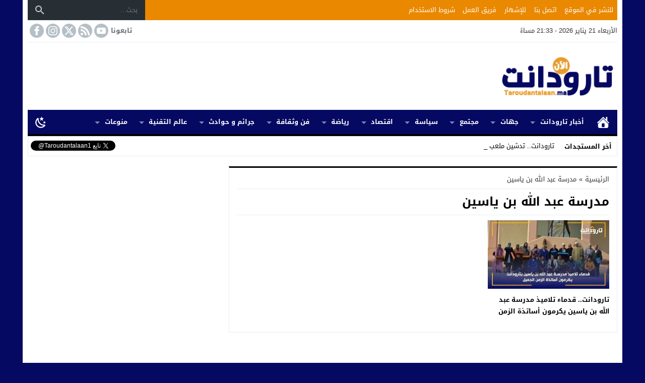

--- FILE ---
content_type: text/html; charset=UTF-8
request_url: https://taroudantalaan.ma/tag/%D9%85%D8%AF%D8%B1%D8%B3%D8%A9-%D8%B9%D8%A8%D8%AF-%D8%A7%D9%84%D9%84%D9%87-%D8%A8%D9%86-%D9%8A%D8%A7%D8%B3%D9%8A%D9%86/
body_size: 38033
content:
<!DOCTYPE html><html dir="rtl" lang="ar" prefix="og: https://ogp.me/ns#" class="w1170 no-js"><head><meta charset="UTF-8"><meta name="viewport" content="width=device-width,initial-scale=1,shrink-to-fit=no"><meta name="Content-Type" content="text/html; charset=utf-8"><meta http-equiv="X-UA-Compatible" content="IE=edge"><title>مدرسة عبد الله بن ياسين | تارودانت الآن الإخبارية</title> <!-- All in One SEO 4.9.3 - aioseo.com --><meta name="robots" content="max-image-preview:large"><meta name="google-site-verification" content="6CstB8djuOLtxSu2XbBiFuP3LTuVNhlsJNlChajp5kg"><link rel="canonical" href="https://taroudantalaan.ma/tag/%d9%85%d8%af%d8%b1%d8%b3%d8%a9-%d8%b9%d8%a8%d8%af-%d8%a7%d9%84%d9%84%d9%87-%d8%a8%d9%86-%d9%8a%d8%a7%d8%b3%d9%8a%d9%86/"><meta name="generator" content="All in One SEO (AIOSEO) 4.9.3"> <script type="application/ld+json" class="aioseo-schema">{"@context":"https:\/\/schema.org","@graph":[{"@type":"BreadcrumbList","@id":"https:\/\/taroudantalaan.ma\/tag\/%D9%85%D8%AF%D8%B1%D8%B3%D8%A9-%D8%B9%D8%A8%D8%AF-%D8%A7%D9%84%D9%84%D9%87-%D8%A8%D9%86-%D9%8A%D8%A7%D8%B3%D9%8A%D9%86\/#breadcrumblist","itemListElement":[{"@type":"ListItem","@id":"https:\/\/taroudantalaan.ma#listItem","position":1,"name":"Home","item":"https:\/\/taroudantalaan.ma","nextItem":{"@type":"ListItem","@id":"https:\/\/taroudantalaan.ma\/tag\/%d9%85%d8%af%d8%b1%d8%b3%d8%a9-%d8%b9%d8%a8%d8%af-%d8%a7%d9%84%d9%84%d9%87-%d8%a8%d9%86-%d9%8a%d8%a7%d8%b3%d9%8a%d9%86\/#listItem","name":"\u0645\u062f\u0631\u0633\u0629 \u0639\u0628\u062f \u0627\u0644\u0644\u0647 \u0628\u0646 \u064a\u0627\u0633\u064a\u0646"}},{"@type":"ListItem","@id":"https:\/\/taroudantalaan.ma\/tag\/%d9%85%d8%af%d8%b1%d8%b3%d8%a9-%d8%b9%d8%a8%d8%af-%d8%a7%d9%84%d9%84%d9%87-%d8%a8%d9%86-%d9%8a%d8%a7%d8%b3%d9%8a%d9%86\/#listItem","position":2,"name":"\u0645\u062f\u0631\u0633\u0629 \u0639\u0628\u062f \u0627\u0644\u0644\u0647 \u0628\u0646 \u064a\u0627\u0633\u064a\u0646","previousItem":{"@type":"ListItem","@id":"https:\/\/taroudantalaan.ma#listItem","name":"Home"}}]},{"@type":"CollectionPage","@id":"https:\/\/taroudantalaan.ma\/tag\/%D9%85%D8%AF%D8%B1%D8%B3%D8%A9-%D8%B9%D8%A8%D8%AF-%D8%A7%D9%84%D9%84%D9%87-%D8%A8%D9%86-%D9%8A%D8%A7%D8%B3%D9%8A%D9%86\/#collectionpage","url":"https:\/\/taroudantalaan.ma\/tag\/%D9%85%D8%AF%D8%B1%D8%B3%D8%A9-%D8%B9%D8%A8%D8%AF-%D8%A7%D9%84%D9%84%D9%87-%D8%A8%D9%86-%D9%8A%D8%A7%D8%B3%D9%8A%D9%86\/","name":"\u0645\u062f\u0631\u0633\u0629 \u0639\u0628\u062f \u0627\u0644\u0644\u0647 \u0628\u0646 \u064a\u0627\u0633\u064a\u0646 | \u062a\u0627\u0631\u0648\u062f\u0627\u0646\u062a \u0627\u0644\u0622\u0646 \u0627\u0644\u0625\u062e\u0628\u0627\u0631\u064a\u0629","inLanguage":"ar","isPartOf":{"@id":"https:\/\/taroudantalaan.ma\/#website"},"breadcrumb":{"@id":"https:\/\/taroudantalaan.ma\/tag\/%D9%85%D8%AF%D8%B1%D8%B3%D8%A9-%D8%B9%D8%A8%D8%AF-%D8%A7%D9%84%D9%84%D9%87-%D8%A8%D9%86-%D9%8A%D8%A7%D8%B3%D9%8A%D9%86\/#breadcrumblist"}},{"@type":"Person","@id":"https:\/\/taroudantalaan.ma\/#person","name":"\u062a\u0627\u0631\u0648\u062f\u0627\u0646\u062a \u0627\u0644\u0622\u0646 \u0627\u0644\u0625\u062e\u0628\u0627\u0631\u064a\u0629","image":{"@type":"ImageObject","@id":"https:\/\/taroudantalaan.ma\/tag\/%D9%85%D8%AF%D8%B1%D8%B3%D8%A9-%D8%B9%D8%A8%D8%AF-%D8%A7%D9%84%D9%84%D9%87-%D8%A8%D9%86-%D9%8A%D8%A7%D8%B3%D9%8A%D9%86\/#personImage","url":"https:\/\/taroudantalaan.ma\/wp-content\/uploads\/2021\/03\/j1.jpg","width":96,"height":96,"caption":"\u062a\u0627\u0631\u0648\u062f\u0627\u0646\u062a \u0627\u0644\u0622\u0646 \u0627\u0644\u0625\u062e\u0628\u0627\u0631\u064a\u0629"}},{"@type":"WebSite","@id":"https:\/\/taroudantalaan.ma\/#website","url":"https:\/\/taroudantalaan.ma\/","name":"\u062a\u0627\u0631\u0648\u062f\u0627\u0646\u062a \u0627\u0644\u0622\u0646 \u0627\u0644\u0625\u062e\u0628\u0627\u0631\u064a\u0629","description":"\u062c\u0631\u064a\u062f\u0629 \u0625\u0644\u0643\u062a\u0631\u0648\u0646\u064a\u0629 \u0645\u063a\u0631\u0628\u064a\u0629 \u0645\u0633\u062a\u0642\u0644\u0629","inLanguage":"ar","publisher":{"@id":"https:\/\/taroudantalaan.ma\/#person"}}]}</script> <!-- All in One SEO --><link type="image/x-icon" href="http://taroudantalaan.ma/wp-content/uploads/2021/04/log.jpg" rel="shortcut icon"><link rel='preconnect' href='https://unpkg.com/' crossorigin='anonymous'><link rel='preconnect' href='https://fonts.gstatic.com/' crossorigin='anonymous'><link rel='preconnect' href='https://www.google-analytics.com/' crossorigin='anonymous'><link rel='preconnect' href='https://www.googletagmanager.com/' crossorigin='anonymous'><link rel="alternate" type="application/rss+xml" title="تارودانت الآن الإخبارية &laquo; الخلاصة" href="https://taroudantalaan.ma/feed/"><link rel="preload" as="font" href="https://unpkg.com/mw-fonts@0.0.2/droidarabickufi/DroidKufi-Regular.woff2" type="font/woff2" crossorigin="anonymous"><link rel="preload" as="font" href="https://unpkg.com/mw-fonts@0.0.2/droidarabickufi/DroidKufi-Bold.woff2" type="font/woff2" crossorigin="anonymous"><style>@font-face{font-family:'Droid Arabic Kufi';font-style:normal;font-weight:400;font-display:swap;src:url(https://unpkg.com/mw-fonts@0.0.2/droidarabickufi/DroidKufi-Regular.eot);src:url(https://unpkg.com/mw-fonts@0.0.2/droidarabickufi/DroidKufi-Regular.eot?#iefix) format('embedded-opentype'),url(https://unpkg.com/mw-fonts@0.0.2/droidarabickufi/DroidKufi-Regular.woff2) format('woff2'),url(https://unpkg.com/mw-fonts@0.0.2/droidarabickufi/DroidKufi-Regular.woff) format('woff'),url(https://unpkg.com/mw-fonts@0.0.2/droidarabickufi/DroidKufi-Regular.ttf) format('truetype')}@font-face{font-family:'Droid Arabic Kufi';font-style:normal;font-weight:700;font-display:swap;src:url(https://unpkg.com/mw-fonts@0.0.2/droidarabickufi/DroidKufi-Bold.eot);src:url(https://unpkg.com/mw-fonts@0.0.2/droidarabickufi/DroidKufi-Bold.eot?#iefix) format('embedded-opentype'),url(https://unpkg.com/mw-fonts@0.0.2/droidarabickufi/DroidKufi-Bold.woff2) format('woff2'),url(https://unpkg.com/mw-fonts@0.0.2/droidarabickufi/DroidKufi-Bold.woff) format('woff'),url(https://unpkg.com/mw-fonts@0.0.2/droidarabickufi/DroidKufi-Bold.ttf) format('truetype')}</style><style>.lazyload,.lazyloading{max-width:100%}</style><link rel='stylesheet' id='SweetAlertCSS-css' href='https://taroudantalaan.ma/wp-content/cache/autoptimize/css/autoptimize_single_64909aaf85c1c792b480608fc16d419c.css' media='all'><link rel='stylesheet' id='StyleCSS-css' href='https://taroudantalaan.ma/wp-content/cache/autoptimize/css/autoptimize_single_d10533543282794045f95564fd2fbd07.css' media='all'><link rel='stylesheet' id='ppress-frontend-css' href='https://taroudantalaan.ma/wp-content/plugins/wp-user-avatar/assets/css/frontend.min.css' media='all'><link rel='stylesheet' id='ppress-flatpickr-css' href='https://taroudantalaan.ma/wp-content/plugins/wp-user-avatar/assets/flatpickr/flatpickr.min.css' media='all'><link rel='stylesheet' id='ppress-select2-css' href='https://taroudantalaan.ma/wp-content/plugins/wp-user-avatar/assets/select2/select2.min.css' media='all'><link rel='stylesheet' id='style-css' href='https://taroudantalaan.ma/wp-content/cache/autoptimize/css/autoptimize_single_997ab6f0547e8c2a6e6471a44a66ee27.css' media='all'><link rel='stylesheet' id='header-css' href='https://taroudantalaan.ma/wp-content/cache/autoptimize/css/autoptimize_single_e78abbbdaa32001a704ce415b38556c9.css' media='all'><link rel='stylesheet' id='menu-top-css' href='https://taroudantalaan.ma/wp-content/cache/autoptimize/css/autoptimize_single_7db746936251f078b1938071342deb8a.css' media='all'><link rel='stylesheet' id='today-css' href='https://taroudantalaan.ma/wp-content/cache/autoptimize/css/autoptimize_single_e2a200685cd88e6db34117f991ebe55e.css' media='all'><link rel='stylesheet' id='menu-css' href='https://taroudantalaan.ma/wp-content/cache/autoptimize/css/autoptimize_single_ac1abc5c10e0f81aecdfa6a7a72eb5ef.css' media='all'><link rel='stylesheet' id='newsbar-css' href='https://taroudantalaan.ma/wp-content/cache/autoptimize/css/autoptimize_single_f39c81d15c6a5e905c6e3ce909e2d889.css' media='all'><link rel='stylesheet' id='archive-css' href='https://taroudantalaan.ma/wp-content/cache/autoptimize/css/autoptimize_single_03a85b0b2160599dbc289a7c34ef0386.css' media='all'><link rel='stylesheet' id='widgets-mw-css' href='https://taroudantalaan.ma/wp-content/cache/autoptimize/css/autoptimize_single_154d0c6968bdb62a7d33bf3f2001f506.css' media='all'><link rel='stylesheet' id='widgets-wp-css' href='https://taroudantalaan.ma/wp-content/cache/autoptimize/css/autoptimize_single_87800f8b5c2d5b88913dcccfcad19479.css' media='all'><link rel='stylesheet' id='footer-css' href='https://taroudantalaan.ma/wp-content/cache/autoptimize/css/autoptimize_single_11447576284a98e5257fdcdfdae8542e.css' media='all'><link rel='stylesheet' id='typo-css' href='https://taroudantalaan.ma/wp-content/cache/autoptimize/css/autoptimize_single_eb6dbefde261bfdc755c4a4b35a6a7ae.css' media='all'> <script src="https://taroudantalaan.ma/wp-content/themes/newsbt/assets/js/jquery.min.js" id="jquery-js"></script> <script defer src="https://taroudantalaan.ma/wp-content/plugins/simple-adblock-notice/js/sweet-alert.min.js" id="SweetAlertJs-js"></script> <script defer src="https://taroudantalaan.ma/wp-content/plugins/wp-user-avatar/assets/flatpickr/flatpickr.min.js" id="ppress-flatpickr-js"></script> <script defer src="https://taroudantalaan.ma/wp-content/plugins/wp-user-avatar/assets/select2/select2.min.js" id="ppress-select2-js"></script> <!-- Google tag (gtag.js) snippet added by Site Kit --> <!-- Google Analytics snippet added by Site Kit --> <script defer src="https://www.googletagmanager.com/gtag/js?id=GT-K58TQQM" id="google_gtagjs-js"></script> <script defer id="google_gtagjs-js-after" src="[data-uri]"></script> <meta name="generator" content="Site Kit by Google 1.170.0"> <script defer src="[data-uri]"></script> <style>.no-js img.lazyload{display:none}figure.wp-block-image img.lazyloading{min-width:150px}.lazyload,.lazyloading{--smush-placeholder-width:100px;--smush-placeholder-aspect-ratio:1/1;width:var(--smush-image-width,var(--smush-placeholder-width)) !important;aspect-ratio:var(--smush-image-aspect-ratio,var(--smush-placeholder-aspect-ratio)) !important}.lazyload,.lazyloading{opacity:0}.lazyloaded{opacity:1;transition:opacity .4s;transition-delay:0ms}</style> <script data-wpmeteor-nooptimize="true" data-cfasync="false">var mod_darken='';function darkMode(){if(mod_darken==1){localStorage.setItem('mode',(localStorage.getItem('mode')||'dark')==='dark'?'light':'dark');localStorage.getItem('mode')==='dark'?document.querySelector('body').classList.add('dark'):document.querySelector('body').classList.remove('dark')}else{localStorage.setItem('mode',(localStorage.getItem('mode')||'light')==='light'?'dark':'light');localStorage.getItem('mode')==='light'?document.querySelector('body').classList.remove('dark'):document.querySelector('body').classList.add('dark')}}
document.addEventListener("DOMContentLoaded",function(event){if(mod_darken==1){((localStorage.getItem('mode')||'dark')==='dark')?document.querySelector('body').classList.add('dark'):document.querySelector('body').classList.remove('dark');}else{((localStorage.getItem('mode')||'light')==='light')?document.querySelector('body').classList.remove('dark'):document.querySelector('body').classList.add('dark');}});</script> <style>.skin8-border{border-bottom:2px solid}.skin8-border-top{border-top:3px solid !important}.skin8-background{background-color:#ea8800}.skin8-trans{background-color:rgba(234,136,0,.8)}.skin8-color{color:}.skin8-color svg{fill:}.skin8-color a{color:!important}.skin8-hover a:hover{color:!important}</style><style>a:hover{color:}.dark a:hover :not(.btn) :not(.logged){color:}.post-source a,.post-source,.post-source span,.comment-meta h3.comment-author a,.widget-wrapper ul.tab_nav li a.current_tab,.comment-subscription-form .subscribe-label{color:}.dark .recent .ps3 .category a,.dark .recent .ps2 .category a,.dark .recent .ps1 .category a,.dark .recent .ps6 .category a,.dark .el-content a:not(.btn),.dark .post-source a,.dark .post-source,.dark .post-source span,.dark .comment-meta h3.comment-author a,.dark .widget-wrapper ul.tab_nav li a.current_tab,.dark .comment-subscription-form .subscribe-label{color:}.search-form input.search-submit{background-color:#5d4037}.tagcloud a:hover{background-color:#5d4037;border:1px solid #5d4037;color:#fff}.menu-top a,.dark .menu-top a{color:#fff}.menu-top li.current-menu-item,.menu-top li.current_page_item,.menu-top li li,.menu-top li li li,.menu-top li:hover,.menu-top li.sfHover,.menu-top a:focus,.menu-top a:hover,.menu-top a:active{background:#ea8800}.menu-top li li:hover,.menu-top li li.sfHover,.menu-top li li a:focus,.menu-top li li a:hover,.menu-top li a:active{background:#ea8800}.menu-category{background-color:#272f34;border-bottom:4px solid}.menu-category a,.dark .menu-category a{color:#fff}.menu-category li.current_page_item,.menu-category li.current-menu-item,.menu-category li.current-post-ancestor,.menu-category li li,.menu-category li li li,.menu-category li:hover,.menu-category li.sfHover,.menu-category a:focus,.menu-category a:hover,.menu-category a:active{background:#ea8800}.menu-category li li:hover,.menu-category li li.sfHover,.menu-category li li a:focus,.menu-category li li a:hover,.menu-category li a:active{background:#ea8800}.sf-mega{background-color:#272f34}.mega-category{background-color:#272f34;border-bottom:4px solid}.mega-category a,.dark .mega-category a{color:#fff}.mega-category li.current_page_item,.mega-category li.current-menu-item,.mega-category li:hover,.mega-category li.sfHover,.mega-category a:focus,.mega-category a:hover,.mega-category a:active{background:#ea8800}</style><!-- Google AdSense meta tags added by Site Kit --><meta name="google-adsense-platform-account" content="ca-host-pub-2644536267352236"><meta name="google-adsense-platform-domain" content="sitekit.withgoogle.com"> <!-- End Google AdSense meta tags added by Site Kit --> <!-- Google Tag Manager snippet added by Site Kit --> <script defer src="[data-uri]"></script> <!-- End Google Tag Manager snippet added by Site Kit --> <!-- Google AdSense snippet added by Site Kit --> <script async src="https://pagead2.googlesyndication.com/pagead/js/adsbygoogle.js?client=ca-pub-1902433190129886&amp;host=ca-host-pub-2644536267352236" crossorigin="anonymous"></script> <!-- End Google AdSense snippet added by Site Kit --><style id="wp-custom-css">.menu-category,.mega-category{background-color:#050962!important}</style><style>body{background-color:#050962}body.dark{background-color:#161b1e;color:#fff}@media only screen and (max-width:986px){body{background:#fff!important}body.dark{background-color:#1d2327!important;color:#fff}}</style><style>.mobile-header{display:none}.mobile-header .mobile-header-wrap{max-width:976px}@media only screen and (max-width:986px){.mobile-header{display:block}}@media only screen and (max-width:986px){.container-trans{background:#fff!important}.container{box-shadow:none!important}.rtl .content-width,.rtl .content-width-full,.content-width,.content-width-full{box-shadow:none!important;padding:0 10px 10px!important;border:none!important}.dark.container-trans .content-width,.dark.container-trans .content-width-full{background-color:transparent}}</style><style>.logo-margin{margin-top:10px;margin-bottom:10px}</style><style>.mega-category li.menu-item-home a,.mega-category li.menu-item-home a:hover,.mega-category li.menu-item-home a:focus,.mega-category li.menu-item-home a:active{background-image:url("data:image/svg+xml,%3Csvg fill='%23ffffff' xmlns='http://www.w3.org/2000/svg' viewBox='0 0 26 26' width='24px' height='24px'%3E%3Cpath d='M 20 2.03125 C 19.449219 2.03125 19 2.480469 19 3.03125 L 19 7.8125 L 13.71875 2.53125 C 13.328125 2.140625 12.671875 2.140625 12.28125 2.53125 L 0.5625 14.28125 C 0.171875 14.671875 0.171875 15.296875 0.5625 15.6875 C 0.953125 16.078125 1.578125 16.078125 1.96875 15.6875 L 13 4.65625 L 24.0625 15.71875 C 24.257813 15.914063 24.523438 16.03125 24.78125 16.03125 C 25.039063 16.03125 25.273438 15.914063 25.46875 15.71875 C 25.859375 15.328125 25.859375 14.703125 25.46875 14.3125 L 22 10.84375 L 22 3.03125 C 22 2.480469 21.550781 2.03125 21 2.03125 Z M 13 6.5 L 2 17.5 L 2 23 C 2 24.65625 3.34375 26 5 26 L 21 26 C 22.65625 26 24 24.65625 24 23 L 24 17.5 Z M 11 16 L 15 16 C 15.550781 16 16 16.449219 16 17 L 16 23 C 16 23.550781 15.550781 24 15 24 L 11 24 C 10.449219 24 10 23.550781 10 23 L 10 17 C 10 16.449219 10.449219 16 11 16 Z'/%3E%3C/svg%3E")}</style><style>.dark .form-control{background-color:#1d2327;border:2px solid #384046;color:#fff}.dark .form-control::placeholder{color:#ccc}.dark hr{border-top:1px solid #2c3332}.dark .modal-content{background-color:#1d2327}.dark .modal-backdrop{background-color:rgba(0,0,0,.1)}.dark .close{color:#fff !important;text-shadow:0 1px 0 #000}.dark .modal-header{border-color:#272f34}.dark .scrolltop{background-color:#f5f8f9!important}.dark .scrolltop svg{fill:#384046 !important}.recent .ps6 .category a,.recent .ps3 .category a,.recent .ps2 .category a,.recent .ps1 .category a{color:}.recent .read-more{border:2px solid #000 !important}.recent .read-more:hover{border:2px solid !important}.wpcf7-submit,.btn-color{background-color:#ea8800!important;border-color:#ea8800!important;color:#fff!important}.wpcf7-submit:hover,.wpcf7-submit:focus,.wpcf7-submit.focus,.wpcf7-submit:active,.wpcf7-submit.active,.btn-color:hover,.btn-color:focus,.btn-color.focus,.btn-color:active,.btn-color.active{background-color:#ea8800!important;border-color:#ea8800!important;color:#fff!important}@keyframes slide-out{0%{transform:translateX(0%)}100%{transform:translateX(100%)}}@-webkit-keyframes slide-out{0%{-webkit-transform:translateX(0%)}100%{-webkit-transform:translateX(100%)}}</style><style>.mejs-controls{direction:ltr}.wp-playlist-light{width:100%;display:inline-block}.mejs-container .mejs-controls .mejs-horizontal-volume-slider .mejs-horizontal-volume-current,.mejs-container .mejs-controls .mejs-time-rail .mejs-time-current{background:#ea8800}.mejs-container .mejs-controls .mejs-time-rail .mejs-time-loaded{background-color:rgba(234,136,0,.075)}.wp-playlist-light .wp-playlist-playing{border-bottom-color:#ea8800}.mejs-container .mejs-button>button{background-image:url("data:image/svg+xml,%3Csvg xmlns='http://www.w3.org/2000/svg' width='400' height='120' viewBox='0 0 400 120'%3E%3Cstyle%3E.st0%7Bfill:%23888888;width:16px;height:16px%7D .st1%7Bfill:none;stroke:%23888888;stroke-width:1.5;stroke-linecap:round;%7D .st2%7Bfill:none;stroke:%23888888;stroke-width:2;stroke-linecap:round;%7D .st3%7Bfill:none;stroke:%23888888;%7D .st4%7Bfill:%23231F20;%7D .st5%7Bopacity:0.75;fill:none;stroke:%23888888;stroke-width:5;enable-background:new;%7D .st6%7Bfill:none;stroke:%23888888;stroke-width:5;%7D .st7%7Bopacity:0.4;fill:%23888888;enable-background:new;%7D .st8%7Bopacity:0.6;fill:%23888888;enable-background:new;%7D .st9%7Bopacity:0.8;fill:%23888888;enable-background:new;%7D .st10%7Bopacity:0.9;fill:%23888888;enable-background:new;%7D .st11%7Bopacity:0.3;fill:%23888888;enable-background:new;%7D .st12%7Bopacity:0.5;fill:%23888888;enable-background:new;%7D .st13%7Bopacity:0.7;fill:%23888888;enable-background:new;%7D%3C/style%3E%3Cpath class='st0' d='M16.5 8.5c.3.1.4.5.2.8-.1.1-.1.2-.2.2l-11.4 7c-.5.3-.8.1-.8-.5V2c0-.5.4-.8.8-.5l11.4 7z'/%3E%3Cpath class='st0' d='M24 1h2.2c.6 0 1 .4 1 1v14c0 .6-.4 1-1 1H24c-.6 0-1-.4-1-1V2c0-.5.4-1 1-1zm9.8 0H36c.6 0 1 .4 1 1v14c0 .6-.4 1-1 1h-2.2c-.6 0-1-.4-1-1V2c0-.5.4-1 1-1z'/%3E%3Cpath class='st0' d='M81 1.4c0-.6.4-1 1-1h5.4c.6 0 .7.3.3.7l-6 6c-.4.4-.7.3-.7-.3V1.4zm0 15.8c0 .6.4 1 1 1h5.4c.6 0 .7-.3.3-.7l-6-6c-.4-.4-.7-.3-.7.3v5.4zM98.8 1.4c0-.6-.4-1-1-1h-5.4c-.6 0-.7.3-.3.7l6 6c.4.4.7.3.7-.3V1.4zm0 15.8c0 .6-.4 1-1 1h-5.4c-.6 0-.7-.3-.3-.7l6-6c.4-.4.7-.3.7.3v5.4z'/%3E%3Cpath class='st0' d='M112.7 5c0 .6.4 1 1 1h4.1c.6 0 .7-.3.3-.7L113.4.6c-.4-.4-.7-.3-.7.3V5zm-7.1 1c.6 0 1-.4 1-1V.9c0-.6-.3-.7-.7-.3l-4.7 4.7c-.4.4-.3.7.3.7h4.1zm1 7.1c0-.6-.4-1-1-1h-4.1c-.6 0-.7.3-.3.7l4.7 4.7c.4.4.7.3.7-.3v-4.1zm7.1-1c-.6 0-1 .4-1 1v4.1c0 .5.3.7.7.3l4.7-4.7c.4-.4.3-.7-.3-.7h-4.1z'/%3E%3Cpath class='st0' d='M67 5.8c-.5.4-1.2.6-1.8.6H62c-.6 0-1 .4-1 1v5.7c0 .6.4 1 1 1h4.2c.3.2.5.4.8.6l3.5 2.6c.4.3.8.1.8-.4V3.5c0-.5-.4-.7-.8-.4L67 5.8z'/%3E%3Cpath class='st1' d='M73.9 2.5s3.9-.8 3.9 7.7-3.9 7.8-3.9 7.8'/%3E%3Cpath class='st1' d='M72.6 6.4s2.6-.4 2.6 3.8-2.6 3.9-2.6 3.9'/%3E%3Cpath class='st0' d='M47 5.8c-.5.4-1.2.6-1.8.6H42c-.6 0-1 .4-1 1v5.7c0 .6.4 1 1 1h4.2c.3.2.5.4.8.6l3.5 2.6c.4.3.8.1.8-.4V3.5c0-.5-.4-.7-.8-.4L47 5.8z'/%3E%3Cpath class='st2' d='M52.8 7l5.4 5.4m-5.4 0L58.2 7'/%3E%3Cpath class='st3' d='M128.7 8.6c-6.2-4.2-6.5 7.8 0 3.9m6.5-3.9c-6.2-4.2-6.5 7.8 0 3.9'/%3E%3Cpath class='st0' d='M122.2 3.4h15.7v13.1h-15.7V3.4zM120.8 2v15.7h18.3V2h-18.3z'/%3E%3Cpath class='st0' d='M143.2 3h14c1.1 0 2 .9 2 2v10c0 1.1-.9 2-2 2h-14c-1.1 0-2-.9-2-2V5c0-1.1.9-2 2-2z'/%3E%3Cpath class='st4' d='M146.4 13.8c-.8 0-1.6-.4-2.1-1-1.1-1.4-1-3.4.1-4.8.5-.6 2-1.7 4.6.2l-.6.8c-1.4-1-2.6-1.1-3.3-.3-.8 1-.8 2.4-.1 3.5.7.9 1.9.8 3.4-.1l.5.9c-.7.5-1.6.7-2.5.8zm7.5 0c-.8 0-1.6-.4-2.1-1-1.1-1.4-1-3.4.1-4.8.5-.6 2-1.7 4.6.2l-.5.8c-1.4-1-2.6-1.1-3.3-.3-.8 1-.8 2.4-.1 3.5.7.9 1.9.8 3.4-.1l.5.9c-.8.5-1.7.7-2.6.8z'/%3E%3Cpath class='st0' d='M60.3 77c.6.2.8.8.6 1.4-.1.3-.3.5-.6.6L30 96.5c-1 .6-1.7.1-1.7-1v-35c0-1.1.8-1.5 1.7-1L60.3 77z'/%3E%3Cpath class='st5' d='M2.5 79c0-20.7 16.8-37.5 37.5-37.5S77.5 58.3 77.5 79 60.7 116.5 40 116.5 2.5 99.7 2.5 79z'/%3E%3Cpath class='st0' d='M140.3 77c.6.2.8.8.6 1.4-.1.3-.3.5-.6.6L110 96.5c-1 .6-1.7.1-1.7-1v-35c0-1.1.8-1.5 1.7-1L140.3 77z'/%3E%3Cpath class='st6' d='M82.5 79c0-20.7 16.8-37.5 37.5-37.5s37.5 16.8 37.5 37.5-16.8 37.5-37.5 37.5S82.5 99.7 82.5 79z'/%3E%3Ccircle class='st0' cx='201.9' cy='47.1' r='8.1'/%3E%3Ccircle class='st7' cx='233.9' cy='79' r='5'/%3E%3Ccircle class='st8' cx='201.9' cy='110.9' r='6'/%3E%3Ccircle class='st9' cx='170.1' cy='79' r='7'/%3E%3Ccircle class='st10' cx='178.2' cy='56.3' r='7.5'/%3E%3Ccircle class='st11' cx='226.3' cy='56.1' r='4.5'/%3E%3Ccircle class='st12' cx='225.8' cy='102.8' r='5.5'/%3E%3Ccircle class='st13' cx='178.2' cy='102.8' r='6.5'/%3E%3Cpath class='st0' d='M178 9.4c0 .4-.4.7-.9.7-.1 0-.2 0-.2-.1L172 8.2c-.5-.2-.6-.6-.1-.8l6.2-3.6c.5-.3.8-.1.7.5l-.8 5.1z'/%3E%3Cpath class='st0' d='M169.4 15.9c-1 0-2-.2-2.9-.7-2-1-3.2-3-3.2-5.2.1-3.4 2.9-6 6.3-6 2.5.1 4.8 1.7 5.6 4.1l.1-.1 2.1 1.1c-.6-4.4-4.7-7.5-9.1-6.9-3.9.6-6.9 3.9-7 7.9 0 2.9 1.7 5.6 4.3 7 1.2.6 2.5.9 3.8 1 2.6 0 5-1.2 6.6-3.3l-1.8-.9c-1.2 1.2-3 2-4.8 2z'/%3E%3Cpath class='st0' d='M183.4 3.2c.8 0 1.5.7 1.5 1.5s-.7 1.5-1.5 1.5-1.5-.7-1.5-1.5c0-.9.7-1.5 1.5-1.5zm5.1 0h8.5c.9 0 1.5.7 1.5 1.5s-.7 1.5-1.5 1.5h-8.5c-.9 0-1.5-.7-1.5-1.5-.1-.9.6-1.5 1.5-1.5zm-5.1 5c.8 0 1.5.7 1.5 1.5s-.7 1.5-1.5 1.5-1.5-.7-1.5-1.5c0-.9.7-1.5 1.5-1.5zm5.1 0h8.5c.9 0 1.5.7 1.5 1.5s-.7 1.5-1.5 1.5h-8.5c-.9 0-1.5-.7-1.5-1.5-.1-.9.6-1.5 1.5-1.5zm-5.1 5c.8 0 1.5.7 1.5 1.5s-.7 1.5-1.5 1.5-1.5-.7-1.5-1.5c0-.9.7-1.5 1.5-1.5zm5.1 0h8.5c.9 0 1.5.7 1.5 1.5s-.7 1.5-1.5 1.5h-8.5c-.9 0-1.5-.7-1.5-1.5-.1-.9.6-1.5 1.5-1.5z'/%3E%3C/svg%3E")}</style><style></style><style>.page-numbers li span.current,.pagination span.current{border:1px solid #000 !important;color:!important}.pagination a:hover{border:1px solid !important;color:!important}.dark .page-numbers li span.current,.dark .pagination span.current{color:#eee!important}.dark .pagination a:hover{color:#eee!important}</style><!-- Global site tag (gtag.js) - Google Analytics --> <script async data-cfasync="false" src="https://www.googletagmanager.com/gtag/js?id=UA-52025703-1"></script> <script defer src="[data-uri]"></script> <!-- // Global site tag (gtag.js) - Google Analytics --><style>.copyright,.copyleft{font-weight:500 !important;font-size:15 !important}</style><style id='global-styles-inline-css'>:root{--wp--preset--aspect-ratio--square:1;--wp--preset--aspect-ratio--4-3:4/3;--wp--preset--aspect-ratio--3-4:3/4;--wp--preset--aspect-ratio--3-2:3/2;--wp--preset--aspect-ratio--2-3:2/3;--wp--preset--aspect-ratio--16-9:16/9;--wp--preset--aspect-ratio--9-16:9/16;--wp--preset--color--black:#000;--wp--preset--color--cyan-bluish-gray:#abb8c3;--wp--preset--color--white:#fff;--wp--preset--color--pale-pink:#f78da7;--wp--preset--color--vivid-red:#cf2e2e;--wp--preset--color--luminous-vivid-orange:#ff6900;--wp--preset--color--luminous-vivid-amber:#fcb900;--wp--preset--color--light-green-cyan:#7bdcb5;--wp--preset--color--vivid-green-cyan:#00d084;--wp--preset--color--pale-cyan-blue:#8ed1fc;--wp--preset--color--vivid-cyan-blue:#0693e3;--wp--preset--color--vivid-purple:#9b51e0;--wp--preset--gradient--vivid-cyan-blue-to-vivid-purple:linear-gradient(135deg,#0693e3 0%,#9b51e0 100%);--wp--preset--gradient--light-green-cyan-to-vivid-green-cyan:linear-gradient(135deg,#7adcb4 0%,#00d082 100%);--wp--preset--gradient--luminous-vivid-amber-to-luminous-vivid-orange:linear-gradient(135deg,#fcb900 0%,#ff6900 100%);--wp--preset--gradient--luminous-vivid-orange-to-vivid-red:linear-gradient(135deg,#ff6900 0%,#cf2e2e 100%);--wp--preset--gradient--very-light-gray-to-cyan-bluish-gray:linear-gradient(135deg,#eee 0%,#a9b8c3 100%);--wp--preset--gradient--cool-to-warm-spectrum:linear-gradient(135deg,#4aeadc 0%,#9778d1 20%,#cf2aba 40%,#ee2c82 60%,#fb6962 80%,#fef84c 100%);--wp--preset--gradient--blush-light-purple:linear-gradient(135deg,#ffceec 0%,#9896f0 100%);--wp--preset--gradient--blush-bordeaux:linear-gradient(135deg,#fecda5 0%,#fe2d2d 50%,#6b003e 100%);--wp--preset--gradient--luminous-dusk:linear-gradient(135deg,#ffcb70 0%,#c751c0 50%,#4158d0 100%);--wp--preset--gradient--pale-ocean:linear-gradient(135deg,#fff5cb 0%,#b6e3d4 50%,#33a7b5 100%);--wp--preset--gradient--electric-grass:linear-gradient(135deg,#caf880 0%,#71ce7e 100%);--wp--preset--gradient--midnight:linear-gradient(135deg,#020381 0%,#2874fc 100%);--wp--preset--font-size--small:13px;--wp--preset--font-size--medium:20px;--wp--preset--font-size--large:36px;--wp--preset--font-size--x-large:42px;--wp--preset--spacing--20:.44rem;--wp--preset--spacing--30:.67rem;--wp--preset--spacing--40:1rem;--wp--preset--spacing--50:1.5rem;--wp--preset--spacing--60:2.25rem;--wp--preset--spacing--70:3.38rem;--wp--preset--spacing--80:5.06rem;--wp--preset--shadow--natural:6px 6px 9px rgba(0,0,0,.2);--wp--preset--shadow--deep:12px 12px 50px rgba(0,0,0,.4);--wp--preset--shadow--sharp:6px 6px 0px rgba(0,0,0,.2);--wp--preset--shadow--outlined:6px 6px 0px -3px #fff,6px 6px #000;--wp--preset--shadow--crisp:6px 6px 0px #000}:where(.is-layout-flex){gap:.5em}:where(.is-layout-grid){gap:.5em}body .is-layout-flex{display:flex}.is-layout-flex{flex-wrap:wrap;align-items:center}.is-layout-flex>:is(*,div){margin:0}body .is-layout-grid{display:grid}.is-layout-grid>:is(*,div){margin:0}:where(.wp-block-columns.is-layout-flex){gap:2em}:where(.wp-block-columns.is-layout-grid){gap:2em}:where(.wp-block-post-template.is-layout-flex){gap:1.25em}:where(.wp-block-post-template.is-layout-grid){gap:1.25em}.has-black-color{color:var(--wp--preset--color--black) !important}.has-cyan-bluish-gray-color{color:var(--wp--preset--color--cyan-bluish-gray) !important}.has-white-color{color:var(--wp--preset--color--white) !important}.has-pale-pink-color{color:var(--wp--preset--color--pale-pink) !important}.has-vivid-red-color{color:var(--wp--preset--color--vivid-red) !important}.has-luminous-vivid-orange-color{color:var(--wp--preset--color--luminous-vivid-orange) !important}.has-luminous-vivid-amber-color{color:var(--wp--preset--color--luminous-vivid-amber) !important}.has-light-green-cyan-color{color:var(--wp--preset--color--light-green-cyan) !important}.has-vivid-green-cyan-color{color:var(--wp--preset--color--vivid-green-cyan) !important}.has-pale-cyan-blue-color{color:var(--wp--preset--color--pale-cyan-blue) !important}.has-vivid-cyan-blue-color{color:var(--wp--preset--color--vivid-cyan-blue) !important}.has-vivid-purple-color{color:var(--wp--preset--color--vivid-purple) !important}.has-black-background-color{background-color:var(--wp--preset--color--black) !important}.has-cyan-bluish-gray-background-color{background-color:var(--wp--preset--color--cyan-bluish-gray) !important}.has-white-background-color{background-color:var(--wp--preset--color--white) !important}.has-pale-pink-background-color{background-color:var(--wp--preset--color--pale-pink) !important}.has-vivid-red-background-color{background-color:var(--wp--preset--color--vivid-red) !important}.has-luminous-vivid-orange-background-color{background-color:var(--wp--preset--color--luminous-vivid-orange) !important}.has-luminous-vivid-amber-background-color{background-color:var(--wp--preset--color--luminous-vivid-amber) !important}.has-light-green-cyan-background-color{background-color:var(--wp--preset--color--light-green-cyan) !important}.has-vivid-green-cyan-background-color{background-color:var(--wp--preset--color--vivid-green-cyan) !important}.has-pale-cyan-blue-background-color{background-color:var(--wp--preset--color--pale-cyan-blue) !important}.has-vivid-cyan-blue-background-color{background-color:var(--wp--preset--color--vivid-cyan-blue) !important}.has-vivid-purple-background-color{background-color:var(--wp--preset--color--vivid-purple) !important}.has-black-border-color{border-color:var(--wp--preset--color--black) !important}.has-cyan-bluish-gray-border-color{border-color:var(--wp--preset--color--cyan-bluish-gray) !important}.has-white-border-color{border-color:var(--wp--preset--color--white) !important}.has-pale-pink-border-color{border-color:var(--wp--preset--color--pale-pink) !important}.has-vivid-red-border-color{border-color:var(--wp--preset--color--vivid-red) !important}.has-luminous-vivid-orange-border-color{border-color:var(--wp--preset--color--luminous-vivid-orange) !important}.has-luminous-vivid-amber-border-color{border-color:var(--wp--preset--color--luminous-vivid-amber) !important}.has-light-green-cyan-border-color{border-color:var(--wp--preset--color--light-green-cyan) !important}.has-vivid-green-cyan-border-color{border-color:var(--wp--preset--color--vivid-green-cyan) !important}.has-pale-cyan-blue-border-color{border-color:var(--wp--preset--color--pale-cyan-blue) !important}.has-vivid-cyan-blue-border-color{border-color:var(--wp--preset--color--vivid-cyan-blue) !important}.has-vivid-purple-border-color{border-color:var(--wp--preset--color--vivid-purple) !important}.has-vivid-cyan-blue-to-vivid-purple-gradient-background{background:var(--wp--preset--gradient--vivid-cyan-blue-to-vivid-purple) !important}.has-light-green-cyan-to-vivid-green-cyan-gradient-background{background:var(--wp--preset--gradient--light-green-cyan-to-vivid-green-cyan) !important}.has-luminous-vivid-amber-to-luminous-vivid-orange-gradient-background{background:var(--wp--preset--gradient--luminous-vivid-amber-to-luminous-vivid-orange) !important}.has-luminous-vivid-orange-to-vivid-red-gradient-background{background:var(--wp--preset--gradient--luminous-vivid-orange-to-vivid-red) !important}.has-very-light-gray-to-cyan-bluish-gray-gradient-background{background:var(--wp--preset--gradient--very-light-gray-to-cyan-bluish-gray) !important}.has-cool-to-warm-spectrum-gradient-background{background:var(--wp--preset--gradient--cool-to-warm-spectrum) !important}.has-blush-light-purple-gradient-background{background:var(--wp--preset--gradient--blush-light-purple) !important}.has-blush-bordeaux-gradient-background{background:var(--wp--preset--gradient--blush-bordeaux) !important}.has-luminous-dusk-gradient-background{background:var(--wp--preset--gradient--luminous-dusk) !important}.has-pale-ocean-gradient-background{background:var(--wp--preset--gradient--pale-ocean) !important}.has-electric-grass-gradient-background{background:var(--wp--preset--gradient--electric-grass) !important}.has-midnight-gradient-background{background:var(--wp--preset--gradient--midnight) !important}.has-small-font-size{font-size:var(--wp--preset--font-size--small) !important}.has-medium-font-size{font-size:var(--wp--preset--font-size--medium) !important}.has-large-font-size{font-size:var(--wp--preset--font-size--large) !important}.has-x-large-font-size{font-size:var(--wp--preset--font-size--x-large) !important}</style><link rel='preload' as='style' onload="this.onload=null;this.rel='stylesheet'" href='https://unpkg.com/mt-boost@1.0.46/dist/assets/css/bootstrap.min.css' crossorigin='anonymous'> <noscript><link rel="stylesheet" href="https://unpkg.com/mt-boost@1.0.46/dist/assets/css/bootstrap.min.css" media="all"></noscript></head><body class="rtl archive tag tag-26 wp-embed-responsive wp-theme-newsbt ed-tinymce no-sfjs sticky-content typo-droid no-slider"><div id="panel"><div class="mobile-header naa skin8-background"><div class="mobile-header-wrap"><div class="mobile-header-flex"><button class="btn-mobile-ht menu-toggle mobile-menu-toggle btn-nav-menu" aria-label="Toggle Navigation"><svg viewBox="0 0 24 24"><path d="M3,6H21V8H3V6M3,11H21V13H3V11M3,16H21V18H3V16Z"></path></svg></button><div class="mobile-site-title nav-logo"><a href="https://taroudantalaan.ma/"> تارودانت الآن الإخبارية </a></div><button class="btn-mobile-ht menu-toggle mobile-menu-toggle btn-nav-search" aria-label="Toggle Navigation"><svg viewBox="0 0 24 24"><path d="M9.5,3A6.5,6.5 0 0,1 16,9.5C16,11.11 15.41,12.59 14.44,13.73L14.71,14H15.5L20.5,19L19,20.5L14,15.5V14.71L13.73,14.44C12.59,15.41 11.11,16 9.5,16A6.5,6.5 0 0,1 3,9.5A6.5,6.5 0 0,1 9.5,3M9.5,5C7,5 5,7 5,9.5C5,12 7,14 9.5,14C12,14 14,12 14,9.5C14,7 12,5 9.5,5Z"></path></svg></button><button id="switch-dark-mode" class="btn-mobile-ht mobile-menu-toggle mobile-btn btn-nav-dark" onclick="darkMode()" aria-label="Toggle Dark Mode"><svg class="mode-dark" viewBox="0 0 24 24"><path d="M17.75,4.09L15.22,6.03L16.13,9.09L13.5,7.28L10.87,9.09L11.78,6.03L9.25,4.09L12.44,4L13.5,1L14.56,4L17.75,4.09M21.25,11L19.61,12.25L20.2,14.23L18.5,13.06L16.8,14.23L17.39,12.25L15.75,11L17.81,10.95L18.5,9L19.19,10.95L21.25,11M18.97,15.95C19.8,15.87 20.69,17.05 20.16,17.8C19.84,18.25 19.5,18.67 19.08,19.07C15.17,23 8.84,23 4.94,19.07C1.03,15.17 1.03,8.83 4.94,4.93C5.34,4.53 5.76,4.17 6.21,3.85C6.96,3.32 8.14,4.21 8.06,5.04C7.79,7.9 8.75,10.87 10.95,13.06C13.14,15.26 16.1,16.22 18.97,15.95M17.33,17.97C14.5,17.81 11.7,16.64 9.53,14.5C7.36,12.31 6.2,9.5 6.04,6.68C3.23,9.82 3.34,14.64 6.35,17.66C9.37,20.67 14.19,20.78 17.33,17.97Z"/></svg><svg class="mode-light" viewBox="0 0 24 24"><path d="M3.55,18.54L4.96,19.95L6.76,18.16L5.34,16.74M11,22.45C11.32,22.45 13,22.45 13,22.45V19.5H11M12,5.5A6,6 0 0,0 6,11.5A6,6 0 0,0 12,17.5A6,6 0 0,0 18,11.5C18,8.18 15.31,5.5 12,5.5M20,12.5H23V10.5H20M17.24,18.16L19.04,19.95L20.45,18.54L18.66,16.74M20.45,4.46L19.04,3.05L17.24,4.84L18.66,6.26M13,0.55H11V3.5H13M4,10.5H1V12.5H4M6.76,4.84L4.96,3.05L3.55,4.46L5.34,6.26L6.76,4.84Z"/></svg></button></div></div></div> <!-- Container --><div class="container"> <!-- Header --><div id="header" class="naa clearfix"><div class="topnav screen-l clearfix skin8-background"><div class="top-menu"><ul id="menu-top" class="menu-top"><li id="menu-item-41" class="menu-item menu-item-type-post_type menu-item-object-page menu-item-41"><a href="https://taroudantalaan.ma/%d9%84%d9%84%d9%86%d8%b4%d8%b1-%d9%81%d9%8a-%d8%a7%d9%84%d9%85%d9%88%d9%82%d8%b9/">للنشر في الموقع</a></li><li id="menu-item-40" class="menu-item menu-item-type-post_type menu-item-object-page menu-item-40"><a href="https://taroudantalaan.ma/%d8%a7%d8%aa%d8%b5%d9%84-%d8%a8%d9%86%d8%a7/">اتصل بنا</a></li><li id="menu-item-39" class="menu-item menu-item-type-post_type menu-item-object-page menu-item-39"><a href="https://taroudantalaan.ma/%d9%84%d9%84%d8%a5%d8%b4%d9%87%d8%a7%d8%b1/">للإشهار</a></li><li id="menu-item-38" class="menu-item menu-item-type-post_type menu-item-object-page menu-item-38"><a href="https://taroudantalaan.ma/%d9%81%d8%b1%d9%8a%d9%82-%d8%a7%d9%84%d8%b9%d9%85%d9%84/">فريق العمل</a></li><li id="menu-item-37" class="menu-item menu-item-type-post_type menu-item-object-page menu-item-37"><a href="https://taroudantalaan.ma/%d8%b4%d8%b1%d9%88%d8%b7-%d8%a7%d9%84%d8%a7%d8%b3%d8%aa%d8%ae%d8%af%d8%a7%d9%85/">شروط الاستخدام</a></li></ul></div><div class="search-tw"><form class="search" method="get" action="https://taroudantalaan.ma/search/"><input class="text" type="text" value="" name="q" placeholder="بحث..." aria-label="بحث..."><button type="submit" aria-label="بحث" class="button"><span>بحث</span><svg viewBox="0 0 24 24"><path d="M9.5,3A6.5,6.5 0 0,1 16,9.5C16,11.11 15.41,12.59 14.44,13.73L14.71,14H15.5L20.5,19L19,20.5L14,15.5V14.71L13.73,14.44C12.59,15.41 11.11,16 9.5,16A6.5,6.5 0 0,1 3,9.5A6.5,6.5 0 0,1 9.5,3M9.5,5C7,5 5,7 5,9.5C5,12 7,14 9.5,14C12,14 14,12 14,9.5C14,7 12,5 9.5,5Z"/></svg></button></form></div></div><div class="screen-l misc-bar clearfix"><span class="today"><noscript>الأربعاء 21 يناير 2026 - 9:33 مساءً</noscript></span><script defer src="[data-uri]"></script><ul class="social"><li class="follow">تابعونا</li><li><a target="_blank" rel="noopener" class="youtube" href="https://www.youtube.com/channel/UCtpwnKWviCiXgJL1G4_RL0g" title="اشترك في قناتنا على يوتوب"><div class="svg-i svg-s svg-youtube-i"></div></a></li><li><a target="_blank" rel="noopener" class="rsslink" href="http://taroudantalaan.ma/feed/" title="رابط الخلاصات"><div class="svg-i svg-s svg-rss-i"></div></a></li><li><a target="_blank" rel="noopener" class="twitter" href="https://twitter.com/Taroudantalaan1" title="تابعونا على تويتر"><div class="svg-i svg-s svg-twitter-i"></div></a></li><li><a target="_blank" rel="noopener" class="instagram" href="https://www.instagram.com/taroudantalaan" title="تابعونا على انستجرام"><div class="svg-i svg-s svg-instagram-i"></div></a></li><li><a target="_blank" rel="noopener" class="facebook" href="https://www.facebook.com/Taroudantalaan" title="انضم الينا على فيسبوك"><div class="svg-i svg-s svg-facebook-i"></div></a></li></ul></div><div class="screen-l brand clearfix"><div class="logo"> <a href="https://taroudantalaan.ma/" rel="home" title="تارودانت الآن الإخبارية"><div class=""> <img class="h-logo-dark img-responsive logo-margin lazyload" src="data:image/svg+xml,%3Csvg%20xmlns='http://www.w3.org/2000/svg'%20viewBox='0%200%20237%20100'%3E%3C/svg%3E" alt="تارودانت الآن الإخبارية" width="237" height="100" data-src="https://taroudantalaan.ma/wp-content/themes/newsbt/assets/images/logo-darkmode.png"><noscript><img class="h-logo-dark img-responsive logo-margin" src="https://taroudantalaan.ma/wp-content/themes/newsbt/assets/images/logo-darkmode.png" alt="تارودانت الآن الإخبارية" width="237" height="100"></noscript> <img class="h-logo-light img-responsive logo-margin lazyload" src="data:image/svg+xml,%3Csvg%20xmlns='http://www.w3.org/2000/svg'%20viewBox='0%200%20237%20100'%3E%3C/svg%3E" alt="تارودانت الآن الإخبارية" width="237" height="100" data-src="http://taroudantalaan.ma/wp-content/uploads/2021/03/logo-taroudantalaan.png"><noscript><img class="h-logo-light img-responsive logo-margin" src="http://taroudantalaan.ma/wp-content/uploads/2021/03/logo-taroudantalaan.png" alt="تارودانت الآن الإخبارية" width="237" height="100"></noscript></div> </a></div></div><div class="menu screen-l clearfix"><ul id="mega-category" class="mega-category"><li id="menu-item-55" class="menu-item menu-item-type-custom menu-item-object-custom menu-item-home menu-item-55"><a href="http://taroudantalaan.ma">الرئيسية</a></li><li id="menu-item-658" class="menu-item menu-item-type-taxonomy menu-item-object-category menu-item-658"><a href="https://taroudantalaan.ma/taroudant-news/">أخبار تارودانت</a><div class="sf-mega"><ul class="mega-posts"><li class="medium"><div class="thumbnail"> <a href="https://taroudantalaan.ma/taroudant-news/%d8%aa%d8%a7%d8%b1%d9%88%d8%af%d8%a7%d9%86%d8%aa-%d8%aa%d9%86%d8%b8%d9%8a%d9%85-%d9%85%d8%a8%d8%a7%d8%af%d8%b1%d8%a9-%d8%b4%d8%a8%d8%a7%d8%a8%d9%8a%d8%a9-%d9%84%d8%aa%d8%b9%d8%b2%d9%8a%d8%b2-%d8%a7/" title="تارودانت: تنظيم مبادرة شبابية لتعزيز الديمقراطية التشاركية"> <img class="img-responsive lazyload" data-src="https://taroudantalaan.ma/wp-content/uploads/cache/IMG_4902-7mzqp8jed9rwxidypw78m2ht2sovcto5r0hlqllkvq3.jpg" src="data:image/svg+xml,%3Csvg%20xmlns=%22http://www.w3.org/2000/svg%22%20viewBox=%220%200%20%20%22%3E%3C/svg%3E" alt="تارودانت: تنظيم مبادرة شبابية لتعزيز الديمقراطية التشاركية" height="180" width="320"> </a></div><div class="title"> <a href="https://taroudantalaan.ma/taroudant-news/%d8%aa%d8%a7%d8%b1%d9%88%d8%af%d8%a7%d9%86%d8%aa-%d8%aa%d9%86%d8%b8%d9%8a%d9%85-%d9%85%d8%a8%d8%a7%d8%af%d8%b1%d8%a9-%d8%b4%d8%a8%d8%a7%d8%a8%d9%8a%d8%a9-%d9%84%d8%aa%d8%b9%d8%b2%d9%8a%d8%b2-%d8%a7/" title="تارودانت: تنظيم مبادرة شبابية لتعزيز الديمقراطية التشاركية"> تارودانت: تنظيم مبادرة شبابية لتعزيز الديمقراطية التشاركية </a></div></li><li class="medium"><div class="thumbnail"> <a href="https://taroudantalaan.ma/taroudant-news/%d8%aa%d9%86%d8%b5%d9%8a%d8%a8-%d8%b1%d8%ac%d8%a7%d9%84-%d8%b3%d9%84%d8%b7%d8%a9-%d8%ac%d8%af%d8%af-%d8%a8%d8%a5%d9%82%d9%84%d9%8a%d9%85-%d8%aa%d8%a7%d8%b1%d9%88%d8%af%d8%a7%d9%86%d8%aa/" title="تنصيب رجال سلطة جدد بإقليم تارودانت"> <img class="img-responsive lazyload" data-src="https://taroudantalaan.ma/wp-content/uploads/cache/612082630_1390714589099611_3865656052127658596_n-7mufmsm1il1fdhhj7pe9ufj2vrvopkuc37ugyis1lej.jpg" src="data:image/svg+xml,%3Csvg%20xmlns=%22http://www.w3.org/2000/svg%22%20viewBox=%220%200%20%20%22%3E%3C/svg%3E" alt="تنصيب رجال سلطة جدد بإقليم تارودانت" height="180" width="320"> </a></div><div class="title"> <a href="https://taroudantalaan.ma/taroudant-news/%d8%aa%d9%86%d8%b5%d9%8a%d8%a8-%d8%b1%d8%ac%d8%a7%d9%84-%d8%b3%d9%84%d8%b7%d8%a9-%d8%ac%d8%af%d8%af-%d8%a8%d8%a5%d9%82%d9%84%d9%8a%d9%85-%d8%aa%d8%a7%d8%b1%d9%88%d8%af%d8%a7%d9%86%d8%aa/" title="تنصيب رجال سلطة جدد بإقليم تارودانت"> تنصيب رجال سلطة جدد بإقليم تارودانت </a></div></li><li class="medium"><div class="thumbnail"> <a href="https://taroudantalaan.ma/taroudant-news/%d8%aa%d8%a7%d8%b1%d9%88%d8%af%d8%a7%d9%86%d8%aa-%d8%ad%d9%82%d9%8a%d9%86%d8%a9-%d8%b3%d8%af-%d8%b3%d9%8a%d8%af%d9%8a-%d8%b9%d8%a8%d8%af-%d8%a7%d9%84%d9%84%d9%87-%d8%aa%d9%82%d8%a7%d8%b1%d8%a8-8/" title="تارودانت: حقينة سد &#8220;سيدي عبد الله&#8221; تقارب 8 ملايين متر مكعب"> <img class="img-responsive lazyload" data-src="https://taroudantalaan.ma/wp-content/uploads/cache/608189393_1428509135301920_5421250629865243245_n-7mti61r4n6hzoj04j23r1o0jlmd4mib16y0yk9yg5nf.jpg" src="data:image/svg+xml,%3Csvg%20xmlns=%22http://www.w3.org/2000/svg%22%20viewBox=%220%200%20%20%22%3E%3C/svg%3E" alt="تارودانت: حقينة سد &quot;سيدي عبد الله&quot; تقارب 8 ملايين متر مكعب" height="180" width="320"> </a></div><div class="title"> <a href="https://taroudantalaan.ma/taroudant-news/%d8%aa%d8%a7%d8%b1%d9%88%d8%af%d8%a7%d9%86%d8%aa-%d8%ad%d9%82%d9%8a%d9%86%d8%a9-%d8%b3%d8%af-%d8%b3%d9%8a%d8%af%d9%8a-%d8%b9%d8%a8%d8%af-%d8%a7%d9%84%d9%84%d9%87-%d8%aa%d9%82%d8%a7%d8%b1%d8%a8-8/" title="تارودانت: حقينة سد &#8220;سيدي عبد الله&#8221; تقارب 8 ملايين متر مكعب"> تارودانت: حقينة سد &#8220;سيدي عبد الله&#8221; تقارب 8 ملايين متر مكعب </a></div></li><li class="medium"><div class="thumbnail"> <a href="https://taroudantalaan.ma/taroudant-news/%d8%aa%d8%a7%d8%b1%d9%88%d8%af%d8%a7%d9%86%d8%aa-%d8%a5%d8%ac%d8%b1%d8%a7%d8%a1%d8%a7%d8%aa-%d9%88%d9%82%d8%a7%d8%a6%d9%8a%d8%a9-%d9%88%d8%a5%d8%ac%d9%84%d8%a7%d8%a1-%d8%a7%d8%b3%d8%aa%d8%a8%d8%a7/" title="تارودانت.. إجراءات وقائية وإجلاء استباقي لساكنة دواوير قريبة من سد سيدي عبد الله"> <img class="img-responsive lazyload" data-src="https://taroudantalaan.ma/wp-content/uploads/cache/0011-7mrq3yszg3nb4w1s3epg9fk2n1eyi1nk8wdrx4jgyor.jpg" src="data:image/svg+xml,%3Csvg%20xmlns=%22http://www.w3.org/2000/svg%22%20viewBox=%220%200%20%20%22%3E%3C/svg%3E" alt="تارودانت.. إجراءات وقائية وإجلاء استباقي لساكنة دواوير قريبة من سد سيدي عبد الله" height="180" width="320"> </a></div><div class="title"> <a href="https://taroudantalaan.ma/taroudant-news/%d8%aa%d8%a7%d8%b1%d9%88%d8%af%d8%a7%d9%86%d8%aa-%d8%a5%d8%ac%d8%b1%d8%a7%d8%a1%d8%a7%d8%aa-%d9%88%d9%82%d8%a7%d8%a6%d9%8a%d8%a9-%d9%88%d8%a5%d8%ac%d9%84%d8%a7%d8%a1-%d8%a7%d8%b3%d8%aa%d8%a8%d8%a7/" title="تارودانت.. إجراءات وقائية وإجلاء استباقي لساكنة دواوير قريبة من سد سيدي عبد الله"> تارودانت.. إجراءات وقائية وإجلاء استباقي لساكنة دواوير قريبة من سد سيدي عبد الله </a></div></li></ul></div></li><li id="menu-item-30" class="menu-item menu-item-type-taxonomy menu-item-object-category menu-item-30"><a href="https://taroudantalaan.ma/regions/">جهات</a><div class="sf-mega"><ul class="mega-posts"><li class="medium"><div class="thumbnail"> <a href="https://taroudantalaan.ma/regions/%d8%a7%d9%84%d8%ac%d8%a7%d9%85%d8%b9%d8%a9-%d8%a7%d9%84%d8%ae%d8%a7%d8%b5%d8%a9-%d9%84%d9%84%d8%b5%d8%ad%d8%a9-%d9%88%d8%a7%d9%84%d8%b9%d9%84%d9%88%d9%85-%d8%a8%d8%a3%d9%83%d8%a7%d8%af%d9%8a%d8%b1/" title="الجامعة الخاصة للصحة والعلوم بأكادير تحتضن ندوة إفريقية بحضور أسطورة كرة القدم روجيه ميلا"> <img class="img-responsive lazyload" data-src="https://taroudantalaan.ma/wp-content/uploads/cache/IMG_20251224_184529-7mme396gfczzanxd75mnc6wursiiq2a1dhhurdj5j17.jpg" src="data:image/svg+xml,%3Csvg%20xmlns=%22http://www.w3.org/2000/svg%22%20viewBox=%220%200%20%20%22%3E%3C/svg%3E" alt="الجامعة الخاصة للصحة والعلوم بأكادير تحتضن ندوة إفريقية بحضور أسطورة كرة القدم روجيه ميلا" height="180" width="320"> </a></div><div class="title"> <a href="https://taroudantalaan.ma/regions/%d8%a7%d9%84%d8%ac%d8%a7%d9%85%d8%b9%d8%a9-%d8%a7%d9%84%d8%ae%d8%a7%d8%b5%d8%a9-%d9%84%d9%84%d8%b5%d8%ad%d8%a9-%d9%88%d8%a7%d9%84%d8%b9%d9%84%d9%88%d9%85-%d8%a8%d8%a3%d9%83%d8%a7%d8%af%d9%8a%d8%b1/" title="الجامعة الخاصة للصحة والعلوم بأكادير تحتضن ندوة إفريقية بحضور أسطورة كرة القدم روجيه ميلا"> الجامعة الخاصة للصحة والعلوم بأكادير تحتضن ندوة إفريقية بحضور أسطورة كرة القدم روجيه... </a></div></li><li class="medium"><div class="thumbnail"> <a href="https://taroudantalaan.ma/regions/%d8%a3%d9%83%d8%a7%d8%af%d9%8a%d8%b1-%d8%aa%d8%ad%d8%aa%d8%b6%d9%86-%d8%a7%d9%84%d8%a3%d9%8a%d8%a7%d9%85-%d8%a7%d9%84%d8%b9%d9%84%d9%85%d9%8a%d8%a9-%d8%a7%d9%84%d8%a3%d9%88%d9%84%d9%89-%d9%84%d8%b7/" title="أكادير تحتضن الأيام العلمية الأولى لطب وجراحة العيون"> <img class="img-responsive lazyload" data-src="https://taroudantalaan.ma/wp-content/uploads/cache/طب-وجراحة-العيون-7k1xbw68e9f9hc53vhu5ne7iod392vv8rimbwja7afv.png" src="data:image/svg+xml,%3Csvg%20xmlns=%22http://www.w3.org/2000/svg%22%20viewBox=%220%200%20%20%22%3E%3C/svg%3E" alt="أكادير تحتضن الأيام العلمية الأولى لطب وجراحة العيون" height="180" width="320"> </a></div><div class="title"> <a href="https://taroudantalaan.ma/regions/%d8%a3%d9%83%d8%a7%d8%af%d9%8a%d8%b1-%d8%aa%d8%ad%d8%aa%d8%b6%d9%86-%d8%a7%d9%84%d8%a3%d9%8a%d8%a7%d9%85-%d8%a7%d9%84%d8%b9%d9%84%d9%85%d9%8a%d8%a9-%d8%a7%d9%84%d8%a3%d9%88%d9%84%d9%89-%d9%84%d8%b7/" title="أكادير تحتضن الأيام العلمية الأولى لطب وجراحة العيون"> أكادير تحتضن الأيام العلمية الأولى لطب وجراحة العيون </a></div></li><li class="medium"><div class="thumbnail"> <a href="https://taroudantalaan.ma/regions/%d8%b3%d9%88%d8%b3-%d9%85%d8%a7%d8%b3%d8%a9-%d9%85%d9%84%d8%aa%d9%82%d9%89-%d8%a7%d9%82%d8%aa%d8%b5%d8%a7%d8%af%d9%8a-%d9%8a%d8%b1%d9%88%d9%85-%d8%aa%d8%b3%d8%b1%d9%8a%d8%b9-%d8%a7%d9%84%d8%aa%d9%86/" title="سوس ماسة.. ملتقى اقتصادي يروم تسريع التنمية وبلورة خارطة طريق للتشغيل"> <img class="img-responsive lazyload" data-src="https://taroudantalaan.ma/wp-content/uploads/cache/WhatsApp-Image-2025-05-20-at-10.52.03-7jou39dhlqsbfnruv1thi2zlxk1wloo6r1mg73swwwr.jpeg" src="data:image/svg+xml,%3Csvg%20xmlns=%22http://www.w3.org/2000/svg%22%20viewBox=%220%200%20%20%22%3E%3C/svg%3E" alt="سوس ماسة.. ملتقى اقتصادي يروم تسريع التنمية وبلورة خارطة طريق للتشغيل" height="180" width="320"> </a></div><div class="title"> <a href="https://taroudantalaan.ma/regions/%d8%b3%d9%88%d8%b3-%d9%85%d8%a7%d8%b3%d8%a9-%d9%85%d9%84%d8%aa%d9%82%d9%89-%d8%a7%d9%82%d8%aa%d8%b5%d8%a7%d8%af%d9%8a-%d9%8a%d8%b1%d9%88%d9%85-%d8%aa%d8%b3%d8%b1%d9%8a%d8%b9-%d8%a7%d9%84%d8%aa%d9%86/" title="سوس ماسة.. ملتقى اقتصادي يروم تسريع التنمية وبلورة خارطة طريق للتشغيل"> سوس ماسة.. ملتقى اقتصادي يروم تسريع التنمية وبلورة خارطة طريق للتشغيل </a></div></li><li class="medium"><div class="thumbnail"> <a href="https://taroudantalaan.ma/regions/%d8%a7%d9%84%d9%85%d9%84%d9%83-%d9%85%d8%ad%d9%85%d8%af-%d8%a7%d9%84%d8%b3%d8%a7%d8%af%d8%b3-%d9%8a%d8%b9%d8%b7%d9%8a-%d8%a8%d8%a7%d9%84%d8%b1%d8%a8%d8%a7%d8%b7-%d8%a7%d9%86%d8%b7%d9%84%d8%a7%d9%82/" title="الملك محمد السادس يعطي بالرباط انطلاقة أشغال إنجاز الخط السككي فائق السرعة LGV الرابط بين القنيطرة ومراكش"> <img class="img-responsive lazyload" data-src="https://taroudantalaan.ma/wp-content/uploads/cache/FB_IMG_1745519300477-7jcfeg06l9p177i0l624l1r2powi2r849qa0j93luvv.jpg" src="data:image/svg+xml,%3Csvg%20xmlns=%22http://www.w3.org/2000/svg%22%20viewBox=%220%200%20%20%22%3E%3C/svg%3E" alt="الملك محمد السادس يعطي بالرباط انطلاقة أشغال إنجاز الخط السككي فائق السرعة LGV الرابط بين القنيطرة ومراكش" height="180" width="320"> </a></div><div class="title"> <a href="https://taroudantalaan.ma/regions/%d8%a7%d9%84%d9%85%d9%84%d9%83-%d9%85%d8%ad%d9%85%d8%af-%d8%a7%d9%84%d8%b3%d8%a7%d8%af%d8%b3-%d9%8a%d8%b9%d8%b7%d9%8a-%d8%a8%d8%a7%d9%84%d8%b1%d8%a8%d8%a7%d8%b7-%d8%a7%d9%86%d8%b7%d9%84%d8%a7%d9%82/" title="الملك محمد السادس يعطي بالرباط انطلاقة أشغال إنجاز الخط السككي فائق السرعة LGV الرابط بين القنيطرة ومراكش"> الملك محمد السادس يعطي بالرباط انطلاقة أشغال إنجاز الخط السككي فائق السرعة LGV... </a></div></li></ul></div></li><li id="menu-item-36" class="menu-item menu-item-type-taxonomy menu-item-object-category menu-item-36"><a href="https://taroudantalaan.ma/communaute/">مجتمع</a><div class="sf-mega"><ul class="mega-posts"><li class="medium"><div class="thumbnail"> <a href="https://taroudantalaan.ma/communaute/%d9%85%d9%88%d8%ac%d8%a9-%d8%a8%d8%b1%d8%af-%d9%85%d9%86-%d8%a7%d9%84%d8%ac%d9%85%d8%b9%d8%a9-%d8%a5%d9%84%d9%89-%d8%a7%d9%84%d8%a3%d8%ad%d8%af-%d8%a8%d8%b9%d8%af%d8%af-%d9%85%d9%86-%d9%85%d9%86%d8%a7/" title="موجة برد من الجمعة إلى الأحد بعدد من مناطق المملكة (نشرة إنذارية)"> <img class="img-responsive lazyload" data-src="https://taroudantalaan.ma/wp-content/uploads/cache/الطقس-البارد-78d7gwd5w2l162isu148tn0t66y9s3rpwbrtewl9863.jpeg" src="data:image/svg+xml,%3Csvg%20xmlns=%22http://www.w3.org/2000/svg%22%20viewBox=%220%200%20%20%22%3E%3C/svg%3E" alt="موجة برد من الجمعة إلى الأحد بعدد من مناطق المملكة (نشرة إنذارية)" height="180" width="320"> </a></div><div class="title"> <a href="https://taroudantalaan.ma/communaute/%d9%85%d9%88%d8%ac%d8%a9-%d8%a8%d8%b1%d8%af-%d9%85%d9%86-%d8%a7%d9%84%d8%ac%d9%85%d8%b9%d8%a9-%d8%a5%d9%84%d9%89-%d8%a7%d9%84%d8%a3%d8%ad%d8%af-%d8%a8%d8%b9%d8%af%d8%af-%d9%85%d9%86-%d9%85%d9%86%d8%a7/" title="موجة برد من الجمعة إلى الأحد بعدد من مناطق المملكة (نشرة إنذارية)"> موجة برد من الجمعة إلى الأحد بعدد من مناطق المملكة (نشرة إنذارية) </a></div></li><li class="medium"><div class="thumbnail"> <a href="https://taroudantalaan.ma/communaute/%d8%a7%d9%81%d8%aa%d8%aa%d8%a7%d8%ad-%d8%a3%d8%b4%d8%ba%d8%a7%d9%84-%d8%a7%d9%84%d8%af%d9%88%d8%b1%d8%a9-%d8%a7%d9%84%d9%80-93-%d9%84%d9%84%d8%ac%d9%85%d8%b9%d9%8a%d8%a9-%d8%a7%d9%84%d8%b9%d8%a7%d9%85/" title="افتتاح أشغال الدورة الـ 93 للجمعية العامة للأنتربول بمراكش"> <img class="img-responsive lazyload" data-src="https://taroudantalaan.ma/wp-content/uploads/cache/FB_IMG_1763996944250-7m7unl0s2yrmyairw3j57rrhr3gjeenlfb220v0bamz.jpg" src="data:image/svg+xml,%3Csvg%20xmlns=%22http://www.w3.org/2000/svg%22%20viewBox=%220%200%20%20%22%3E%3C/svg%3E" alt="افتتاح أشغال الدورة الـ 93 للجمعية العامة للأنتربول بمراكش" height="180" width="320"> </a></div><div class="title"> <a href="https://taroudantalaan.ma/communaute/%d8%a7%d9%81%d8%aa%d8%aa%d8%a7%d8%ad-%d8%a3%d8%b4%d8%ba%d8%a7%d9%84-%d8%a7%d9%84%d8%af%d9%88%d8%b1%d8%a9-%d8%a7%d9%84%d9%80-93-%d9%84%d9%84%d8%ac%d9%85%d8%b9%d9%8a%d8%a9-%d8%a7%d9%84%d8%b9%d8%a7%d9%85/" title="افتتاح أشغال الدورة الـ 93 للجمعية العامة للأنتربول بمراكش"> افتتاح أشغال الدورة الـ 93 للجمعية العامة للأنتربول بمراكش </a></div></li><li class="medium"><div class="thumbnail"> <a href="https://taroudantalaan.ma/communaute/%d8%aa%d8%a7%d8%b1%d9%88%d8%af%d8%a7%d9%86%d8%aa-%d8%a7%d9%86%d8%b9%d9%82%d8%a7%d8%af-%d8%a7%d9%84%d9%85%d8%a4%d8%aa%d9%85%d8%b1-%d8%a7%d9%84%d8%b1%d8%a7%d8%a8%d8%b9-%d9%84%d9%84%d8%a7%d8%aa%d8%ad/" title="تارودانت: انعقاد المؤتمر الرابع للاتحاد المحلي لنقابات الاتحاد المغربي للشغل"> <img class="img-responsive lazyload" data-src="https://taroudantalaan.ma/wp-content/uploads/cache/IMG_0826-7m4c3yeh30sey0lqa7hwd894j2skqbqkadgflf4mrvf.jpg" src="data:image/svg+xml,%3Csvg%20xmlns=%22http://www.w3.org/2000/svg%22%20viewBox=%220%200%20%20%22%3E%3C/svg%3E" alt="تارودانت: انعقاد المؤتمر الرابع للاتحاد المحلي لنقابات الاتحاد المغربي للشغل" height="180" width="320"> </a></div><div class="title"> <a href="https://taroudantalaan.ma/communaute/%d8%aa%d8%a7%d8%b1%d9%88%d8%af%d8%a7%d9%86%d8%aa-%d8%a7%d9%86%d8%b9%d9%82%d8%a7%d8%af-%d8%a7%d9%84%d9%85%d8%a4%d8%aa%d9%85%d8%b1-%d8%a7%d9%84%d8%b1%d8%a7%d8%a8%d8%b9-%d9%84%d9%84%d8%a7%d8%aa%d8%ad/" title="تارودانت: انعقاد المؤتمر الرابع للاتحاد المحلي لنقابات الاتحاد المغربي للشغل"> تارودانت: انعقاد المؤتمر الرابع للاتحاد المحلي لنقابات الاتحاد المغربي للشغل </a></div></li><li class="medium"><div class="thumbnail"> <a href="https://taroudantalaan.ma/communaute/%d9%85%d8%b4%d8%a7%d8%aa%d9%84-%d8%b3%d8%b1%d9%8a%d8%a9-%d8%aa%d9%87%d8%af%d8%af-%d8%a7%d9%84%d9%85%d8%b3%d8%aa%d9%87%d9%84%d9%83/" title="مشاتل سرية تهدد المستهلك والبيئة&#8230; المرصد المغربي يحذر من فوضى تنمو في الظل!"> <img class="img-responsive lazyload" data-src="https://taroudantalaan.ma/wp-content/uploads/cache/مشاتل-سرية-7luo8eny4mzunxr80c2yz03xw3ronh4askccxhx2dnf.jpeg" src="data:image/svg+xml,%3Csvg%20xmlns=%22http://www.w3.org/2000/svg%22%20viewBox=%220%200%20%20%22%3E%3C/svg%3E" alt="مشاتل سرية تهدد المستهلك والبيئة&#8230; المرصد المغربي يحذر من فوضى تنمو في الظل!" height="180" width="320"> </a></div><div class="title"> <a href="https://taroudantalaan.ma/communaute/%d9%85%d8%b4%d8%a7%d8%aa%d9%84-%d8%b3%d8%b1%d9%8a%d8%a9-%d8%aa%d9%87%d8%af%d8%af-%d8%a7%d9%84%d9%85%d8%b3%d8%aa%d9%87%d9%84%d9%83/" title="مشاتل سرية تهدد المستهلك والبيئة&#8230; المرصد المغربي يحذر من فوضى تنمو في الظل!"> مشاتل سرية تهدد المستهلك والبيئة&#8230; المرصد المغربي يحذر من فوضى تنمو في الظل! </a></div></li></ul></div></li><li id="menu-item-33" class="menu-item menu-item-type-taxonomy menu-item-object-category menu-item-33"><a href="https://taroudantalaan.ma/politique/">سياسة</a><div class="sf-mega"><ul class="mega-posts"><li class="medium"><div class="thumbnail"> <a href="https://taroudantalaan.ma/politique/%d8%a7%d8%b3%d8%aa%d8%b9%d8%af%d8%a7%d8%af%d8%a7-%d9%84%d9%84%d8%a7%d9%86%d8%aa%d8%ae%d8%a7%d8%a8%d8%a7%d8%aa-%d8%a3%d8%ae%d9%86%d9%88%d8%b4-%d9%8a%d8%ad%d9%84-%d8%a8%d8%a5%d9%82%d9%84%d9%8a%d9%85/" title="استعدادا للانتخابات.. أخنوش يحل بإقليم تارودانت لإصلاح أعطاب المنسق الجهوي.. استنجد بالبهجة ويزور الحاج بودلال بأولاد تايمة"> <img class="img-responsive lazyload" data-src="https://taroudantalaan.ma/wp-content/uploads/cache/FB_IMG_1750426784235-7k3w38vwib83ocuw8dpcy4udr4me6w8liet2m0ipkm3.jpg" src="data:image/svg+xml,%3Csvg%20xmlns=%22http://www.w3.org/2000/svg%22%20viewBox=%220%200%20%20%22%3E%3C/svg%3E" alt="استعدادا للانتخابات.. أخنوش يحل بإقليم تارودانت لإصلاح أعطاب المنسق الجهوي.. استنجد بالبهجة ويزور الحاج بودلال بأولاد تايمة" height="180" width="320"> </a></div><div class="title"> <a href="https://taroudantalaan.ma/politique/%d8%a7%d8%b3%d8%aa%d8%b9%d8%af%d8%a7%d8%af%d8%a7-%d9%84%d9%84%d8%a7%d9%86%d8%aa%d8%ae%d8%a7%d8%a8%d8%a7%d8%aa-%d8%a3%d8%ae%d9%86%d9%88%d8%b4-%d9%8a%d8%ad%d9%84-%d8%a8%d8%a5%d9%82%d9%84%d9%8a%d9%85/" title="استعدادا للانتخابات.. أخنوش يحل بإقليم تارودانت لإصلاح أعطاب المنسق الجهوي.. استنجد بالبهجة ويزور الحاج بودلال بأولاد تايمة"> استعدادا للانتخابات.. أخنوش يحل بإقليم تارودانت لإصلاح أعطاب المنسق الجهوي.. استنجد بالبهجة ويزور... </a></div></li><li class="medium"><div class="thumbnail"> <a href="https://taroudantalaan.ma/politique/%d8%ac%d9%85%d8%a7%d8%b9%d8%a9-%d8%aa%d9%88%d8%ba%d9%85%d8%b1%d8%aa-%d8%aa%d8%ad%d8%aa-%d8%a7%d9%84%d8%ad%d8%b5%d8%a7%d8%b1-%d8%a7%d9%84%d8%b3%d9%8a%d8%a7%d8%b3%d9%8a-%d8%a7%d9%84%d8%b3%d9%84%d8%b7/" title="جماعة توغمرت تحت الحصار السياسي: السلطة تتدخل والمشاريع تتعطل"> <img class="img-responsive lazyload" data-src="https://taroudantalaan.ma/wp-content/uploads/cache/جماعة-توغمرت-7jjiwmj5lrn8jkqn23s3443vh04kelb8ju0kx5n55ln.png" src="data:image/svg+xml,%3Csvg%20xmlns=%22http://www.w3.org/2000/svg%22%20viewBox=%220%200%20%20%22%3E%3C/svg%3E" alt="جماعة توغمرت تحت الحصار السياسي: السلطة تتدخل والمشاريع تتعطل" height="180" width="320"> </a></div><div class="title"> <a href="https://taroudantalaan.ma/politique/%d8%ac%d9%85%d8%a7%d8%b9%d8%a9-%d8%aa%d9%88%d8%ba%d9%85%d8%b1%d8%aa-%d8%aa%d8%ad%d8%aa-%d8%a7%d9%84%d8%ad%d8%b5%d8%a7%d8%b1-%d8%a7%d9%84%d8%b3%d9%8a%d8%a7%d8%b3%d9%8a-%d8%a7%d9%84%d8%b3%d9%84%d8%b7/" title="جماعة توغمرت تحت الحصار السياسي: السلطة تتدخل والمشاريع تتعطل"> جماعة توغمرت تحت الحصار السياسي: السلطة تتدخل والمشاريع تتعطل </a></div></li><li class="medium"><div class="thumbnail"> <a href="https://taroudantalaan.ma/politique/%d8%a3%d9%88%d9%84%d8%a7%d8%af-%d8%aa%d8%a7%d9%8a%d9%85%d8%a9-%d8%ad%d8%b2%d8%a8-%d8%a7%d9%84%d8%a3%d8%b5%d8%a7%d9%84%d8%a9-%d9%88%d8%a7%d9%84%d9%85%d8%b9%d8%a7%d8%b5%d8%b1%d8%a9-%d9%8a%d9%81%d8%aa/" title="أولاد تايمة&#8230; حزب الأصالة والمعاصرة يفتح آفاق التمكين السياسي والاقتصادي أمام المرأة"> <img class="img-responsive lazyload" data-src="https://taroudantalaan.ma/wp-content/uploads/cache/FB_IMG_1745788661073-7jdxpur1fju4tblpxakpndvsjmhrbvudpfx6aowm5qz.jpg" src="data:image/svg+xml,%3Csvg%20xmlns=%22http://www.w3.org/2000/svg%22%20viewBox=%220%200%20%20%22%3E%3C/svg%3E" alt="أولاد تايمة&#8230; حزب الأصالة والمعاصرة يفتح آفاق التمكين السياسي والاقتصادي أمام المرأة" height="180" width="320"> </a></div><div class="title"> <a href="https://taroudantalaan.ma/politique/%d8%a3%d9%88%d9%84%d8%a7%d8%af-%d8%aa%d8%a7%d9%8a%d9%85%d8%a9-%d8%ad%d8%b2%d8%a8-%d8%a7%d9%84%d8%a3%d8%b5%d8%a7%d9%84%d8%a9-%d9%88%d8%a7%d9%84%d9%85%d8%b9%d8%a7%d8%b5%d8%b1%d8%a9-%d9%8a%d9%81%d8%aa/" title="أولاد تايمة&#8230; حزب الأصالة والمعاصرة يفتح آفاق التمكين السياسي والاقتصادي أمام المرأة"> أولاد تايمة&#8230; حزب الأصالة والمعاصرة يفتح آفاق التمكين السياسي والاقتصادي أمام المرأة </a></div></li><li class="medium"><div class="thumbnail"> <a href="https://taroudantalaan.ma/politique/%d8%aa%d8%a7%d8%b1%d9%88%d8%af%d8%a7%d9%86%d8%aa-%d8%ad%d8%b2%d8%a8-%d8%a7%d9%84%d8%a7%d8%b3%d8%aa%d9%82%d9%84%d8%a7%d9%84-%d9%8a%d9%86%d8%a7%d9%82%d8%b4-%d8%aa%d8%ad%d8%af%d9%8a%d8%a7%d8%aa-%d8%a7/" title="تارودانت: حزب الاستقلال يناقش تحديات الإقليم ويستعد للاستحقاقات المقبلة"> <img class="img-responsive lazyload" data-src="https://taroudantalaan.ma/wp-content/uploads/cache/IMG_20250427_111851-7jdtp7vyh6ibw1wz9pvoh9tesv5q4zjhs8c9bcwvtej.jpg" src="data:image/svg+xml,%3Csvg%20xmlns=%22http://www.w3.org/2000/svg%22%20viewBox=%220%200%20%20%22%3E%3C/svg%3E" alt="تارودانت: حزب الاستقلال يناقش تحديات الإقليم ويستعد للاستحقاقات المقبلة" height="180" width="320"> </a></div><div class="title"> <a href="https://taroudantalaan.ma/politique/%d8%aa%d8%a7%d8%b1%d9%88%d8%af%d8%a7%d9%86%d8%aa-%d8%ad%d8%b2%d8%a8-%d8%a7%d9%84%d8%a7%d8%b3%d8%aa%d9%82%d9%84%d8%a7%d9%84-%d9%8a%d9%86%d8%a7%d9%82%d8%b4-%d8%aa%d8%ad%d8%af%d9%8a%d8%a7%d8%aa-%d8%a7/" title="تارودانت: حزب الاستقلال يناقش تحديات الإقليم ويستعد للاستحقاقات المقبلة"> تارودانت: حزب الاستقلال يناقش تحديات الإقليم ويستعد للاستحقاقات المقبلة </a></div></li></ul></div></li><li id="menu-item-29" class="menu-item menu-item-type-taxonomy menu-item-object-category menu-item-29"><a href="https://taroudantalaan.ma/economie/">اقتصاد</a><div class="sf-mega"><ul class="mega-posts"><li class="medium"><div class="thumbnail"> <a href="https://taroudantalaan.ma/economie/%d8%a8%d9%88%d8%b1%d8%b5%d8%a9-%d8%a7%d9%84%d8%af%d8%a7%d8%b1-%d8%a7%d9%84%d8%a8%d9%8a%d8%b6%d8%a7%d8%a1-%d8%aa%d8%b3%d8%aa%d9%87%d9%84-%d8%aa%d8%af%d8%a7%d9%88%d9%84%d8%a7%d8%aa%d9%87%d8%a7-%d8%a8/" title="بورصة الدار البيضاء تستهل تداولاتها بأداء إيجابي"> <img class="img-responsive lazyload" data-src="https://taroudantalaan.ma/wp-content/uploads/cache/بورصة-الدار-البيضاء-7luns8et75isg5gz8aeekh1et39jfessj6gd3jgdnyz.webp" src="data:image/svg+xml,%3Csvg%20xmlns=%22http://www.w3.org/2000/svg%22%20viewBox=%220%200%20%20%22%3E%3C/svg%3E" alt="بورصة الدار البيضاء " height="180" width="320"> </a></div><div class="title"> <a href="https://taroudantalaan.ma/economie/%d8%a8%d9%88%d8%b1%d8%b5%d8%a9-%d8%a7%d9%84%d8%af%d8%a7%d8%b1-%d8%a7%d9%84%d8%a8%d9%8a%d8%b6%d8%a7%d8%a1-%d8%aa%d8%b3%d8%aa%d9%87%d9%84-%d8%aa%d8%af%d8%a7%d9%88%d9%84%d8%a7%d8%aa%d9%87%d8%a7-%d8%a8/" title="بورصة الدار البيضاء تستهل تداولاتها بأداء إيجابي"> بورصة الدار البيضاء تستهل تداولاتها بأداء إيجابي </a></div></li><li class="medium"><div class="thumbnail"> <a href="https://taroudantalaan.ma/economie/%d8%a7%d9%81%d8%aa%d8%aa%d8%a7%d8%ad-%d9%81%d8%b9%d8%a7%d9%84%d9%8a%d8%a7%d8%aa-%d9%85%d8%b9%d8%b1%d8%b6-%d8%a7%d9%84%d8%b5%d9%86%d8%a7%d8%b9%d8%a9-%d8%a7%d9%84%d8%aa%d9%82%d9%84%d9%8a%d8%af%d9%8a/" title="افتتاح فعاليات معرض الصناعة التقليدية بجماعة ولقاضي إقليم تارودانت"> <img class="img-responsive lazyload" data-src="https://taroudantalaan.ma/wp-content/uploads/cache/FB_IMG_1754607531864-7kragxq2zth3plznm3rsmlvtam9mj5oj3b28gsjerob.jpg" src="data:image/svg+xml,%3Csvg%20xmlns=%22http://www.w3.org/2000/svg%22%20viewBox=%220%200%20%20%22%3E%3C/svg%3E" alt="افتتاح فعاليات معرض الصناعة التقليدية بجماعة ولقاضي إقليم تارودانت" height="180" width="320"> </a></div><div class="title"> <a href="https://taroudantalaan.ma/economie/%d8%a7%d9%81%d8%aa%d8%aa%d8%a7%d8%ad-%d9%81%d8%b9%d8%a7%d9%84%d9%8a%d8%a7%d8%aa-%d9%85%d8%b9%d8%b1%d8%b6-%d8%a7%d9%84%d8%b5%d9%86%d8%a7%d8%b9%d8%a9-%d8%a7%d9%84%d8%aa%d9%82%d9%84%d9%8a%d8%af%d9%8a/" title="افتتاح فعاليات معرض الصناعة التقليدية بجماعة ولقاضي إقليم تارودانت"> افتتاح فعاليات معرض الصناعة التقليدية بجماعة ولقاضي إقليم تارودانت </a></div></li><li class="medium"><div class="thumbnail"> <a href="https://taroudantalaan.ma/economie/%d8%b3%d9%87%d8%a7%d9%85-%d8%a8%d9%86%d9%83/" title="&#8220;الشركة العامة&#8221; تتحول رسميا إلى &#8220;سهام بنك&#8221;: بداية مرحلة جديدة في المشهد البنكي المغربي"> <img class="img-responsive lazyload" data-src="https://taroudantalaan.ma/wp-content/uploads/cache/a1-7k2vbj74z25sngmjag4vtf33l61cttorcmy8ye7b3q3.jpeg" src="data:image/svg+xml,%3Csvg%20xmlns=%22http://www.w3.org/2000/svg%22%20viewBox=%220%200%20%20%22%3E%3C/svg%3E" alt="سهام بنك" height="180" width="320"> </a></div><div class="title"> <a href="https://taroudantalaan.ma/economie/%d8%b3%d9%87%d8%a7%d9%85-%d8%a8%d9%86%d9%83/" title="&#8220;الشركة العامة&#8221; تتحول رسميا إلى &#8220;سهام بنك&#8221;: بداية مرحلة جديدة في المشهد البنكي المغربي"> &#8220;الشركة العامة&#8221; تتحول رسميا إلى &#8220;سهام بنك&#8221;: بداية مرحلة جديدة في المشهد البنكي... </a></div></li><li class="medium"><div class="thumbnail"> <a href="https://taroudantalaan.ma/economie/%d9%85%d9%87%d9%86%d9%8a%d9%88%d9%86-%d8%ba%d9%84%d9%91%d8%a9-%d8%a7%d9%84%d8%b2%d9%8a%d8%aa%d9%88%d9%86-%d8%b6%d8%b9%d9%8a%d9%81%d8%a9-%d9%88%d8%b3%d8%b9%d8%b1-%d9%84%d8%aa%d8%b1-%d8%a7%d9%84/" title="مهنيون: غلّة الزيتون ضعيفة.. وسعر لتر الزيت يتراوح بين 100 و110 دراهم"> <img class="img-responsive lazyload" data-src="https://taroudantalaan.ma/wp-content/uploads/cache/الزيتون-7gttd5lzcw1jglsk4ie728hbpkqvoe9jdkzp9ftvxy3.jpg" src="data:image/svg+xml,%3Csvg%20xmlns=%22http://www.w3.org/2000/svg%22%20viewBox=%220%200%20%20%22%3E%3C/svg%3E" alt="مهنيون: غلّة الزيتون ضعيفة.. وسعر لتر الزيت يتراوح بين 100 و110 دراهم" height="180" width="320"> </a></div><div class="title"> <a href="https://taroudantalaan.ma/economie/%d9%85%d9%87%d9%86%d9%8a%d9%88%d9%86-%d8%ba%d9%84%d9%91%d8%a9-%d8%a7%d9%84%d8%b2%d9%8a%d8%aa%d9%88%d9%86-%d8%b6%d8%b9%d9%8a%d9%81%d8%a9-%d9%88%d8%b3%d8%b9%d8%b1-%d9%84%d8%aa%d8%b1-%d8%a7%d9%84/" title="مهنيون: غلّة الزيتون ضعيفة.. وسعر لتر الزيت يتراوح بين 100 و110 دراهم"> مهنيون: غلّة الزيتون ضعيفة.. وسعر لتر الزيت يتراوح بين 100 و110 دراهم </a></div></li></ul></div></li><li id="menu-item-32" class="menu-item menu-item-type-taxonomy menu-item-object-category menu-item-32"><a href="https://taroudantalaan.ma/sport/">رياضة</a><div class="sf-mega"><ul class="mega-posts"><li class="medium"><div class="thumbnail"> <a href="https://taroudantalaan.ma/sport/%d8%aa%d8%a7%d8%b1%d9%88%d8%af%d8%a7%d9%86%d8%aa-%d8%aa%d8%af%d8%b4%d9%8a%d9%86-%d9%85%d9%84%d8%b9%d8%a8%d9%8a%d9%86-%d9%84%d9%84%d9%82%d8%b1%d8%a8-%d8%a8%d8%a7%d9%84%d8%b9%d8%b4%d8%a8-%d8%a7%d9%84/" title="تارودانت.. تدشين ملعبين للقرب بالعشب الاصطناعي لتعزيز النشاط الرياضي للشباب"> <img class="img-responsive lazyload" data-src="https://taroudantalaan.ma/wp-content/uploads/cache/IMG_4403-7mwuxpkxjpscyp05ijxjq6shbm2j9em0qjg5is6vcez.jpg" src="data:image/svg+xml,%3Csvg%20xmlns=%22http://www.w3.org/2000/svg%22%20viewBox=%220%200%20%20%22%3E%3C/svg%3E" alt="تارودانت.. تدشين ملعبين للقرب بالعشب الاصطناعي لتعزيز النشاط الرياضي للشباب" height="180" width="320"> </a></div><div class="title"> <a href="https://taroudantalaan.ma/sport/%d8%aa%d8%a7%d8%b1%d9%88%d8%af%d8%a7%d9%86%d8%aa-%d8%aa%d8%af%d8%b4%d9%8a%d9%86-%d9%85%d9%84%d8%b9%d8%a8%d9%8a%d9%86-%d9%84%d9%84%d9%82%d8%b1%d8%a8-%d8%a8%d8%a7%d9%84%d8%b9%d8%b4%d8%a8-%d8%a7%d9%84/" title="تارودانت.. تدشين ملعبين للقرب بالعشب الاصطناعي لتعزيز النشاط الرياضي للشباب"> تارودانت.. تدشين ملعبين للقرب بالعشب الاصطناعي لتعزيز النشاط الرياضي للشباب </a></div></li><li class="medium"><div class="thumbnail"> <a href="https://taroudantalaan.ma/sport/%d8%aa%d8%a7%d8%b1%d9%88%d8%af%d8%a7%d9%86%d8%aa-%d8%a3%d8%ac%d9%88%d8%a7%d8%a1-%d8%ad%d9%85%d8%a7%d8%b3%d9%8a%d8%a9-%d8%a8%d8%b3%d8%a7%d8%ad%d8%a9-20-%d8%ba%d8%b4%d8%aa-%d8%b9%d9%82%d8%a8-%d9%86/" title="تارودانت.. أجواء حماسية بساحة 20 غشت عقب نقل مباراة المنتخب المغربي ضد الكاميرون"> <img class="img-responsive lazyload" data-src="https://taroudantalaan.ma/wp-content/uploads/cache/s4-7mufwku4bk3lg15woynb1rnb1brm7xqn4b712hhspsr.jpg" src="data:image/svg+xml,%3Csvg%20xmlns=%22http://www.w3.org/2000/svg%22%20viewBox=%220%200%20%20%22%3E%3C/svg%3E" alt=" تارودانت.. أجواء حماسية بساحة 20 غشت عقب نقل مباراة المنتخب المغربي ضد الكاميرون" height="180" width="320"> </a></div><div class="title"> <a href="https://taroudantalaan.ma/sport/%d8%aa%d8%a7%d8%b1%d9%88%d8%af%d8%a7%d9%86%d8%aa-%d8%a3%d8%ac%d9%88%d8%a7%d8%a1-%d8%ad%d9%85%d8%a7%d8%b3%d9%8a%d8%a9-%d8%a8%d8%b3%d8%a7%d8%ad%d8%a9-20-%d8%ba%d8%b4%d8%aa-%d8%b9%d9%82%d8%a8-%d9%86/" title="تارودانت.. أجواء حماسية بساحة 20 غشت عقب نقل مباراة المنتخب المغربي ضد الكاميرون"> تارودانت.. أجواء حماسية بساحة 20 غشت عقب نقل مباراة المنتخب المغربي ضد الكاميرون </a></div></li><li class="medium"><div class="thumbnail"> <a href="https://taroudantalaan.ma/sport/%d9%83%d8%a7%d9%86-2025-%d9%83%d9%88%d8%a8%d8%a7%d9%83-%d8%aa%d9%82%d8%b1%d8%a8-%d8%a3%d8%ac%d9%88%d8%a7%d8%a1-%d8%a7%d9%84%d8%a8%d8%b7%d9%88%d9%84%d8%a9-%d9%85%d9%86-%d8%ac%d9%85%d8%a7%d9%87%d9%8a/" title="كان 2025: كوباك تقرب أجواء البطولة من جماهير تارودانت وأيت اعزة"> <img class="img-responsive lazyload" data-src="https://taroudantalaan.ma/wp-content/uploads/cache/IMG_3416-7mu4nd5qqm25ydzbmr1knesot4sf5qykpcwalnv3b8b.jpg" src="data:image/svg+xml,%3Csvg%20xmlns=%22http://www.w3.org/2000/svg%22%20viewBox=%220%200%20%20%22%3E%3C/svg%3E" alt="كان 2025: كوباك تقرب أجواء البطولة من جماهير تارودانت وأيت اعزة" height="180" width="320"> </a></div><div class="title"> <a href="https://taroudantalaan.ma/sport/%d9%83%d8%a7%d9%86-2025-%d9%83%d9%88%d8%a8%d8%a7%d9%83-%d8%aa%d9%82%d8%b1%d8%a8-%d8%a3%d8%ac%d9%88%d8%a7%d8%a1-%d8%a7%d9%84%d8%a8%d8%b7%d9%88%d9%84%d8%a9-%d9%85%d9%86-%d8%ac%d9%85%d8%a7%d9%87%d9%8a/" title="كان 2025: كوباك تقرب أجواء البطولة من جماهير تارودانت وأيت اعزة"> كان 2025: كوباك تقرب أجواء البطولة من جماهير تارودانت وأيت اعزة </a></div></li><li class="medium"><div class="thumbnail"> <a href="https://taroudantalaan.ma/sport/%d8%a5%d9%86%d8%ac%d8%a7%d8%b2-%d9%85%d8%b3%d8%aa%d8%ad%d9%82-%d9%86%d8%a7%d8%af%d9%8a-%d8%a7%d9%84%d9%86%d8%ae%d8%a8%d8%a9-%d8%a8%d8%aa%d8%a7%d8%b1%d9%88%d8%af%d8%a7%d9%86%d8%aa-%d9%8a%d9%81/" title="إنجاز مستحق… نادي النخبة بتارودانت يفرض حضوره في منافسات البينتبول بالمغرب"> <img class="img-responsive lazyload" data-src="https://taroudantalaan.ma/wp-content/uploads/cache/x7-7mb3p7z4uix49dz77gs4mh2vd2z4sii62vkln3emgez.jpg" src="data:image/svg+xml,%3Csvg%20xmlns=%22http://www.w3.org/2000/svg%22%20viewBox=%220%200%20%20%22%3E%3C/svg%3E" alt="إنجاز مستحق… نادي النخبة بتارودانت يفرض حضوره في منافسات البينتبول بالمغرب" height="180" width="320"> </a></div><div class="title"> <a href="https://taroudantalaan.ma/sport/%d8%a5%d9%86%d8%ac%d8%a7%d8%b2-%d9%85%d8%b3%d8%aa%d8%ad%d9%82-%d9%86%d8%a7%d8%af%d9%8a-%d8%a7%d9%84%d9%86%d8%ae%d8%a8%d8%a9-%d8%a8%d8%aa%d8%a7%d8%b1%d9%88%d8%af%d8%a7%d9%86%d8%aa-%d9%8a%d9%81/" title="إنجاز مستحق… نادي النخبة بتارودانت يفرض حضوره في منافسات البينتبول بالمغرب"> إنجاز مستحق… نادي النخبة بتارودانت يفرض حضوره في منافسات البينتبول بالمغرب </a></div></li></ul></div></li><li id="menu-item-35" class="menu-item menu-item-type-taxonomy menu-item-object-category menu-item-35"><a href="https://taroudantalaan.ma/art-et-culture/">فن وثقافة</a><div class="sf-mega"><ul class="mega-posts"><li class="medium"><div class="thumbnail"> <a href="https://taroudantalaan.ma/art-et-culture/%d8%a7%d9%84%d8%af%d9%88%d8%b1%d8%a9-%d8%a7%d9%84%d8%b1%d8%a7%d8%a8%d8%b9%d8%a9-%d9%84%d9%84%d9%85%d9%87%d8%b1%d8%ac%d8%a7%d9%86-%d8%a7%d9%84%d8%af%d9%88%d9%84%d9%8a-%d9%84%d9%81%d9%86%d9%88%d9%86/" title="تارودانت .. الدورة الرابعة للمهرجان الدولي لفنون الشارع يومي 2 و 3 يناير الجاري"> <img class="img-responsive lazyload" data-src="https://taroudantalaan.ma/wp-content/uploads/cache/IMG_1558-7hv3duh5gjt2k8ox5zqreb2hxlv634eqgj7o24ke8ij.jpg" src="data:image/svg+xml,%3Csvg%20xmlns=%22http://www.w3.org/2000/svg%22%20viewBox=%220%200%20%20%22%3E%3C/svg%3E" alt="تارودانت.. انطلاق فعاليات الدورة الثالثة للمهرجان الدولي لفنون الشارع" height="180" width="320"> </a></div><div class="title"> <a href="https://taroudantalaan.ma/art-et-culture/%d8%a7%d9%84%d8%af%d9%88%d8%b1%d8%a9-%d8%a7%d9%84%d8%b1%d8%a7%d8%a8%d8%b9%d8%a9-%d9%84%d9%84%d9%85%d9%87%d8%b1%d8%ac%d8%a7%d9%86-%d8%a7%d9%84%d8%af%d9%88%d9%84%d9%8a-%d9%84%d9%81%d9%86%d9%88%d9%86/" title="تارودانت .. الدورة الرابعة للمهرجان الدولي لفنون الشارع يومي 2 و 3 يناير الجاري"> تارودانت .. الدورة الرابعة للمهرجان الدولي لفنون الشارع يومي 2 و 3 يناير... </a></div></li><li class="medium"><div class="thumbnail"> <a href="https://taroudantalaan.ma/art-et-culture/%d9%84%d9%82%d8%a7%d8%a1-%d8%aa%d9%88%d8%a7%d8%b5%d9%84%d9%8a-%d9%84%d8%a5%d8%a8%d8%b1%d8%a7%d8%b2-%d8%a7%d9%84%d9%85%d8%a4%d9%87%d9%84%d8%a7%d8%aa-%d8%a7%d9%84%d8%b3%d9%8a%d8%a7%d8%ad%d9%8a%d8%a9/" title="إقليم تارودانت: لقاء تواصلي لإبراز المؤهلات السياحية والثقافية لجماعة الدير في إطار الأسبوع السياحي “فرجة”"> <img class="img-responsive lazyload" data-src="https://taroudantalaan.ma/wp-content/uploads/cache/X5-7mp4s90v3a46di4336hya1tadt518rvbcijpun8x0uz.jpg" src="data:image/svg+xml,%3Csvg%20xmlns=%22http://www.w3.org/2000/svg%22%20viewBox=%220%200%20%20%22%3E%3C/svg%3E" alt="إقليم تارودانت: لقاء تواصلي لإبراز المؤهلات السياحية والثقافية لجماعة الدير في إطار الأسبوع السياحي “فرجة”" height="180" width="320"> </a></div><div class="title"> <a href="https://taroudantalaan.ma/art-et-culture/%d9%84%d9%82%d8%a7%d8%a1-%d8%aa%d9%88%d8%a7%d8%b5%d9%84%d9%8a-%d9%84%d8%a5%d8%a8%d8%b1%d8%a7%d8%b2-%d8%a7%d9%84%d9%85%d8%a4%d9%87%d9%84%d8%a7%d8%aa-%d8%a7%d9%84%d8%b3%d9%8a%d8%a7%d8%ad%d9%8a%d8%a9/" title="إقليم تارودانت: لقاء تواصلي لإبراز المؤهلات السياحية والثقافية لجماعة الدير في إطار الأسبوع السياحي “فرجة”"> إقليم تارودانت: لقاء تواصلي لإبراز المؤهلات السياحية والثقافية لجماعة الدير في إطار الأسبوع... </a></div></li><li class="medium"><div class="thumbnail"> <a href="https://taroudantalaan.ma/art-et-culture/%d8%a8%d8%a7%d9%86%d8%b7%d9%84%d8%a7%d9%82-%d8%a7%d9%84%d8%af%d9%88%d8%b1%d8%a9-%d8%a7%d9%84%d8%b3%d8%a7%d8%af%d8%b3%d8%a9-%d9%84%d8%b5%d8%a7%d9%84%d9%88%d9%86-%d8%a7%d9%84%d8%a5%d9%84%d9%87%d8%a7/" title="تارودانت تحتفي بالإبداع الفني بانطلاق الدورة السادسة لصالون الإلهام الدولي"> <img class="img-responsive lazyload" data-src="https://taroudantalaan.ma/wp-content/uploads/cache/IMG_8020-7mnpd3lfyud32zsh8bdhj1jngmg5hhjgpi3oc1etsbf.jpg" src="data:image/svg+xml,%3Csvg%20xmlns=%22http://www.w3.org/2000/svg%22%20viewBox=%220%200%20%20%22%3E%3C/svg%3E" alt="تارودانت تحتفي بالإبداع الفني بانطلاق الدورة السادسة لصالون الإلهام الدولي" height="180" width="320"> </a></div><div class="title"> <a href="https://taroudantalaan.ma/art-et-culture/%d8%a8%d8%a7%d9%86%d8%b7%d9%84%d8%a7%d9%82-%d8%a7%d9%84%d8%af%d9%88%d8%b1%d8%a9-%d8%a7%d9%84%d8%b3%d8%a7%d8%af%d8%b3%d8%a9-%d9%84%d8%b5%d8%a7%d9%84%d9%88%d9%86-%d8%a7%d9%84%d8%a5%d9%84%d9%87%d8%a7/" title="تارودانت تحتفي بالإبداع الفني بانطلاق الدورة السادسة لصالون الإلهام الدولي"> تارودانت تحتفي بالإبداع الفني بانطلاق الدورة السادسة لصالون الإلهام الدولي </a></div></li><li class="medium"><div class="thumbnail"> <a href="https://taroudantalaan.ma/art-et-culture/%d9%81%d9%86-%d8%a7%d9%84%d9%83%d8%b1%d9%8a%d8%ad%d8%a9-%d8%a7%d9%84%d8%b1%d9%88%d8%af%d8%a7%d9%86%d9%8a%d8%a9-%d9%85%d9%88%d8%b1%d9%88%d8%ab-%d9%85%d9%88%d8%b3%d9%8a%d9%82%d9%8a-%d9%8a%d8%ac%d8%b3/" title="فن الكريحة الرودانية.. موروث موسيقي يجسد هوية تارودانت الثقافية"> <img class="img-responsive lazyload" data-src="https://taroudantalaan.ma/wp-content/uploads/cache/IMG_0542-7mm7jqgtnu99gpx62vnqbxhhybh0g2c50frn4pymh7f.jpg" src="data:image/svg+xml,%3Csvg%20xmlns=%22http://www.w3.org/2000/svg%22%20viewBox=%220%200%20%20%22%3E%3C/svg%3E" alt="فن الكريحة الرودانية.. موروث موسيقي يجسد هوية تارودانت الثقافية" height="180" width="320"> </a></div><div class="title"> <a href="https://taroudantalaan.ma/art-et-culture/%d9%81%d9%86-%d8%a7%d9%84%d9%83%d8%b1%d9%8a%d8%ad%d8%a9-%d8%a7%d9%84%d8%b1%d9%88%d8%af%d8%a7%d9%86%d9%8a%d8%a9-%d9%85%d9%88%d8%b1%d9%88%d8%ab-%d9%85%d9%88%d8%b3%d9%8a%d9%82%d9%8a-%d9%8a%d8%ac%d8%b3/" title="فن الكريحة الرودانية.. موروث موسيقي يجسد هوية تارودانت الثقافية"> فن الكريحة الرودانية.. موروث موسيقي يجسد هوية تارودانت الثقافية </a></div></li></ul></div></li><li id="menu-item-31" class="menu-item menu-item-type-taxonomy menu-item-object-category menu-item-31"><a href="https://taroudantalaan.ma/faits-divers/">جرائم و حوادث</a><div class="sf-mega"><ul class="mega-posts"><li class="medium"><div class="thumbnail"> <a href="https://taroudantalaan.ma/faits-divers/%d8%a3%d9%85%d9%86-%d8%a3%d9%88%d9%84%d8%a7%d8%af-%d8%aa%d8%a7%d9%8a%d9%85%d8%a9-%d9%8a%d9%88%d9%82%d9%81-%d8%b3%d9%8a%d8%af%d8%a9-%d9%88%d8%b4%d8%a7%d8%a8%d9%8a%d9%86-%d8%aa%d9%88%d8%b1%d8%b7%d9%88/" title="أمن أولاد تايمة يوقف سيدة وشابين تورطوا في قضية تتعلق بالسرقة باستعمال الكسر والشعوذة"> <img class="img-responsive lazyload" data-src="https://taroudantalaan.ma/wp-content/uploads/cache/IMG-20250915-WA0375-7la4hp8echwe1nscopdv4p3395oqaec6u50svnn5zmj.jpg" src="data:image/svg+xml,%3Csvg%20xmlns=%22http://www.w3.org/2000/svg%22%20viewBox=%220%200%20%20%22%3E%3C/svg%3E" alt="أمن أولاد تايمة يوقف سيدة وشابين تورطوا في قضية تتعلق بالسرقة باستعمال الكسر والشعوذة" height="180" width="320"> </a></div><div class="title"> <a href="https://taroudantalaan.ma/faits-divers/%d8%a3%d9%85%d9%86-%d8%a3%d9%88%d9%84%d8%a7%d8%af-%d8%aa%d8%a7%d9%8a%d9%85%d8%a9-%d9%8a%d9%88%d9%82%d9%81-%d8%b3%d9%8a%d8%af%d8%a9-%d9%88%d8%b4%d8%a7%d8%a8%d9%8a%d9%86-%d8%aa%d9%88%d8%b1%d8%b7%d9%88/" title="أمن أولاد تايمة يوقف سيدة وشابين تورطوا في قضية تتعلق بالسرقة باستعمال الكسر والشعوذة"> أمن أولاد تايمة يوقف سيدة وشابين تورطوا في قضية تتعلق بالسرقة باستعمال الكسر... </a></div></li><li class="medium"><div class="thumbnail"> <a href="https://taroudantalaan.ma/faits-divers/%d8%a3%d9%88%d9%84%d8%a7%d8%af-%d8%aa%d8%a7%d9%8a%d9%85%d8%a9-%d8%aa%d9%88%d9%82%d9%8a%d9%81-%d8%b4%d8%ae%d8%b5%d9%8a%d9%86-%d9%84%d9%84%d8%a7%d8%b4%d8%aa%d8%a8%d8%a7%d9%87-%d9%81%d9%8a-%d8%aa%d9%88-2/" title="أولاد تايمة.. توقيف شخصين للاشتباه في تورطهما في النصب والاحتيال"> <img class="img-responsive lazyload" data-src="https://taroudantalaan.ma/wp-content/uploads/cache/49682553_2178714392379552_5789176960760414208_n-7l1p8xo4qyc51mjydhfl085z6nh9oarabtzkcsxgsrf.png" src="data:image/svg+xml,%3Csvg%20xmlns=%22http://www.w3.org/2000/svg%22%20viewBox=%220%200%20%20%22%3E%3C/svg%3E" alt="أولاد تايمة.. توقيف شخصين للاشتباه في تورطهما في النصب والاحتيال" height="180" width="320"> </a></div><div class="title"> <a href="https://taroudantalaan.ma/faits-divers/%d8%a3%d9%88%d9%84%d8%a7%d8%af-%d8%aa%d8%a7%d9%8a%d9%85%d8%a9-%d8%aa%d9%88%d9%82%d9%8a%d9%81-%d8%b4%d8%ae%d8%b5%d9%8a%d9%86-%d9%84%d9%84%d8%a7%d8%b4%d8%aa%d8%a8%d8%a7%d9%87-%d9%81%d9%8a-%d8%aa%d9%88-2/" title="أولاد تايمة.. توقيف شخصين للاشتباه في تورطهما في النصب والاحتيال"> أولاد تايمة.. توقيف شخصين للاشتباه في تورطهما في النصب والاحتيال </a></div></li><li class="medium"><div class="thumbnail"> <a href="https://taroudantalaan.ma/faits-divers/%d8%aa%d8%ad%d8%b7%d9%85-%d8%b7%d8%a7%d8%a6%d8%b1%d8%a9-%d8%b9%d8%b3%d9%83%d8%b1%d9%8a%d8%a9-%d9%85%d9%86-%d8%b7%d8%b1%d8%a7%d8%b2-%d8%a3%d9%84%d9%81%d8%a7%d8%ac%d9%8a%d8%aa-%d8%a8%d9%81%d8%a7/" title="تحطم طائرة عسكرية من طراز &#8220;ألفاجيت&#8221; بفاس ووفاة عنصرين من طاقمها"> <img class="img-responsive lazyload" data-src="https://taroudantalaan.ma/wp-content/uploads/cache/01-1-7km84wrcjphf595sv4nfnhm9kcypwno7722trsz4xp7.jpg" src="data:image/svg+xml,%3Csvg%20xmlns=%22http://www.w3.org/2000/svg%22%20viewBox=%220%200%20%20%22%3E%3C/svg%3E" alt="تحطم طائرة عسكرية من طراز &quot;ألفاجيت&quot; بفاس ووفاة عنصرين من طاقمها" height="180" width="320"> </a></div><div class="title"> <a href="https://taroudantalaan.ma/faits-divers/%d8%aa%d8%ad%d8%b7%d9%85-%d8%b7%d8%a7%d8%a6%d8%b1%d8%a9-%d8%b9%d8%b3%d9%83%d8%b1%d9%8a%d8%a9-%d9%85%d9%86-%d8%b7%d8%b1%d8%a7%d8%b2-%d8%a3%d9%84%d9%81%d8%a7%d8%ac%d9%8a%d8%aa-%d8%a8%d9%81%d8%a7/" title="تحطم طائرة عسكرية من طراز &#8220;ألفاجيت&#8221; بفاس ووفاة عنصرين من طاقمها"> تحطم طائرة عسكرية من طراز &#8220;ألفاجيت&#8221; بفاس ووفاة عنصرين من طاقمها </a></div></li><li class="medium"><div class="thumbnail"> <a href="https://taroudantalaan.ma/faits-divers/%d8%a5%d9%82%d9%84%d9%8a%d9%85-%d8%aa%d8%a7%d8%b1%d9%88%d8%af%d8%a7%d9%86%d8%aa-%d9%84%d8%af%d8%ba%d8%a9-%d8%a3%d9%81%d8%b9%d9%89-%d8%aa%d9%86%d9%87%d9%8a-%d8%ad%d9%8a%d8%a7%d8%a9-%d8%b7%d9%81%d9%84/" title="إقليم تارودانت.. لدغة أفعى تنهي حياة طفل بدوار تسكينت بجماعة إكيدي"> <img class="img-responsive lazyload" data-src="https://taroudantalaan.ma/wp-content/uploads/cache/ccc1-7km7zw2tdzy2xjk926jtc77ntml9x26wnjsdqu719qz.jpg" src="data:image/svg+xml,%3Csvg%20xmlns=%22http://www.w3.org/2000/svg%22%20viewBox=%220%200%20%20%22%3E%3C/svg%3E" alt="إقليم تارودانت.. لدغة أفعى تنهي حياة طفل بدوار تسكينت بجماعة إكيدي" height="180" width="320"> </a></div><div class="title"> <a href="https://taroudantalaan.ma/faits-divers/%d8%a5%d9%82%d9%84%d9%8a%d9%85-%d8%aa%d8%a7%d8%b1%d9%88%d8%af%d8%a7%d9%86%d8%aa-%d9%84%d8%af%d8%ba%d8%a9-%d8%a3%d9%81%d8%b9%d9%89-%d8%aa%d9%86%d9%87%d9%8a-%d8%ad%d9%8a%d8%a7%d8%a9-%d8%b7%d9%81%d9%84/" title="إقليم تارودانت.. لدغة أفعى تنهي حياة طفل بدوار تسكينت بجماعة إكيدي"> إقليم تارودانت.. لدغة أفعى تنهي حياة طفل بدوار تسكينت بجماعة إكيدي </a></div></li></ul></div></li><li id="menu-item-56" class="menu-item menu-item-type-taxonomy menu-item-object-category menu-item-56"><a href="https://taroudantalaan.ma/technologie/">عالم التقنية</a><div class="sf-mega"><ul class="mega-posts"><li class="medium"><div class="thumbnail"> <a href="https://taroudantalaan.ma/technologie/%d9%85%d8%b1%d8%a7%d9%83%d8%b4-%d8%a7%d9%81%d8%aa%d8%aa%d8%a7%d8%ad-%d8%a7%d9%84%d8%af%d9%88%d8%b1%d8%a9-%d8%a7%d9%84%d8%ab%d8%a7%d9%84%d8%ab%d8%a9-%d9%84%d9%85%d8%b9%d8%b1%d8%b6-%d8%ac%d9%8a/" title="مراكش.. افتتاح الدورة الثالثة لمعرض &#8220;جيتكس إفريقيا المغرب&#8221;"> <img class="img-responsive lazyload" data-src="https://taroudantalaan.ma/wp-content/uploads/cache/جيتكس-إفريقيا-المغرب-7j7ets0gtsftwlax6wwfolw36gmyz3f3b327r29b9nf.jpg" src="data:image/svg+xml,%3Csvg%20xmlns=%22http://www.w3.org/2000/svg%22%20viewBox=%220%200%20%20%22%3E%3C/svg%3E" alt="مراكش.. افتتاح الدورة الثالثة لمعرض &#8220;جيتكس إفريقيا المغرب&#8221;" height="180" width="320"> </a></div><div class="title"> <a href="https://taroudantalaan.ma/technologie/%d9%85%d8%b1%d8%a7%d9%83%d8%b4-%d8%a7%d9%81%d8%aa%d8%aa%d8%a7%d8%ad-%d8%a7%d9%84%d8%af%d9%88%d8%b1%d8%a9-%d8%a7%d9%84%d8%ab%d8%a7%d9%84%d8%ab%d8%a9-%d9%84%d9%85%d8%b9%d8%b1%d8%b6-%d8%ac%d9%8a/" title="مراكش.. افتتاح الدورة الثالثة لمعرض &#8220;جيتكس إفريقيا المغرب&#8221;"> مراكش.. افتتاح الدورة الثالثة لمعرض &#8220;جيتكس إفريقيا المغرب&#8221; </a></div></li><li class="medium"><div class="thumbnail"> <a href="https://taroudantalaan.ma/technologie/%d8%aa%d9%88%d9%82%d9%8a%d9%81-%d8%b4%d8%a7%d8%a8-%d8%a8%d8%a7%d9%88%d9%84%d8%a7%d8%af-%d8%aa%d8%a7%d9%8a%d9%85%d8%a9-%d8%a7%d8%b1%d8%aa%d9%83%d8%a8-%d9%85%d8%ac%d8%b2%d8%b1%d8%a9/" title="توقيف شاب باولاد تايمة ارتكب “مجزرة” في حق عائلة"> <img class="img-responsive lazyload" data-src="https://taroudantalaan.ma/wp-content/uploads/cache/arrestation_police-767fku6dlk1j1gz9z8nhg59ywxclys48mt9li9sx7yz.jpg" src="data:image/svg+xml,%3Csvg%20xmlns=%22http://www.w3.org/2000/svg%22%20viewBox=%220%200%20%20%22%3E%3C/svg%3E" alt="توقيف شاب باولاد تايمة ارتكب “مجزرة” في حق عائلة" height="180" width="320"> </a></div><div class="title"> <a href="https://taroudantalaan.ma/technologie/%d8%aa%d9%88%d9%82%d9%8a%d9%81-%d8%b4%d8%a7%d8%a8-%d8%a8%d8%a7%d9%88%d9%84%d8%a7%d8%af-%d8%aa%d8%a7%d9%8a%d9%85%d8%a9-%d8%a7%d8%b1%d8%aa%d9%83%d8%a8-%d9%85%d8%ac%d8%b2%d8%b1%d8%a9/" title="توقيف شاب باولاد تايمة ارتكب “مجزرة” في حق عائلة"> توقيف شاب باولاد تايمة ارتكب “مجزرة” في حق عائلة </a></div></li><li class="medium"><div class="thumbnail"> <a href="https://taroudantalaan.ma/technologie/%d8%a7%d9%84%d9%88%d8%b2%d8%a7%d8%b1%d8%a9-%d8%aa%d8%b7%d9%84%d9%82-%d8%ad%d9%85%d9%84%d8%a9-%d9%84%d9%84%d8%ad%d9%81%d8%a7%d8%b8-%d8%b9%d9%84%d9%89-%d8%a7%d9%84%d9%85%d8%a7%d8%a1/" title="الوزارة تطلق حملة للحفاظ على الماء"> <img class="img-responsive lazyload" data-src="https://taroudantalaan.ma/wp-content/uploads/cache/أهمية_الماء_وكيفية_المحافظة_عليه-74aqauo5xyr24baf45wvezlo8ml1w5nffp49wmz9w9n.jpg" src="data:image/svg+xml,%3Csvg%20xmlns=%22http://www.w3.org/2000/svg%22%20viewBox=%220%200%20%20%22%3E%3C/svg%3E" alt="الوزارة تطلق حملة للحفاظ على الماء" height="180" width="320"> </a></div><div class="title"> <a href="https://taroudantalaan.ma/technologie/%d8%a7%d9%84%d9%88%d8%b2%d8%a7%d8%b1%d8%a9-%d8%aa%d8%b7%d9%84%d9%82-%d8%ad%d9%85%d9%84%d8%a9-%d9%84%d9%84%d8%ad%d9%81%d8%a7%d8%b8-%d8%b9%d9%84%d9%89-%d8%a7%d9%84%d9%85%d8%a7%d8%a1/" title="الوزارة تطلق حملة للحفاظ على الماء"> الوزارة تطلق حملة للحفاظ على الماء </a></div></li><li class="medium"><div class="thumbnail"> <a href="https://taroudantalaan.ma/technologie/%d8%b3%d8%aa-%d8%ac%d8%a7%d9%85%d8%b9%d8%a7%d8%aa-%d9%85%d8%ba%d8%b1%d8%a8%d9%8a%d8%a9-%d8%b6%d9%85%d9%86-%d8%a7%d9%84%d8%a3%d9%81%d8%b6%d9%84-%d8%b9%d8%a7%d9%84%d9%85%d9%8a%d8%a7-%d9%81%d9%8a-%d8%b9/" title="ست جامعات مغربية ضمن الأفضل عالميا في علوم الهندسة والكمبيوتر لسنة 2022"> <img class="img-responsive lazyload" data-src="https://taroudantalaan.ma/wp-content/uploads/cache/c1-71y51a2y3pgrl5gxpefiv2nwllogoyakx12do1m79nf.jpg" src="data:image/svg+xml,%3Csvg%20xmlns=%22http://www.w3.org/2000/svg%22%20viewBox=%220%200%20%20%22%3E%3C/svg%3E" alt="ست جامعات مغربية ضمن الأفضل عالميا في علوم الهندسة والكمبيوتر لسنة 2022" height="180" width="320"> </a></div><div class="title"> <a href="https://taroudantalaan.ma/technologie/%d8%b3%d8%aa-%d8%ac%d8%a7%d9%85%d8%b9%d8%a7%d8%aa-%d9%85%d8%ba%d8%b1%d8%a8%d9%8a%d8%a9-%d8%b6%d9%85%d9%86-%d8%a7%d9%84%d8%a3%d9%81%d8%b6%d9%84-%d8%b9%d8%a7%d9%84%d9%85%d9%8a%d8%a7-%d9%81%d9%8a-%d8%b9/" title="ست جامعات مغربية ضمن الأفضل عالميا في علوم الهندسة والكمبيوتر لسنة 2022"> ست جامعات مغربية ضمن الأفضل عالميا في علوم الهندسة والكمبيوتر لسنة 2022 </a></div></li></ul></div></li><li id="menu-item-57" class="menu-item menu-item-type-taxonomy menu-item-object-category menu-item-57"><a href="https://taroudantalaan.ma/melanger/">منوعات</a><div class="sf-mega"><ul class="mega-posts"><li class="medium"><div class="thumbnail"> <a href="https://taroudantalaan.ma/melanger/%d8%aa%d9%88%d9%82%d8%b9%d8%a7%d8%aa-%d8%a3%d8%ad%d9%88%d8%a7%d9%84-%d8%a7%d9%84%d8%b7%d9%82%d8%b3-%d8%a7%d9%84%d9%8a%d9%88%d9%85-%d8%a7%d9%84%d8%a7%d8%ab%d9%86%d9%8a%d9%86-30-%d8%af%d8%ac%d9%86%d8%a8/" title="توقعات أحوال الطقس اليوم الاثنين 30 دجنبر 2024"> <img class="img-responsive lazyload" data-src="https://taroudantalaan.ma/wp-content/uploads/cache/توقعات-أحوال-الطقس-ليوم-غد-الإثنين-756s91ttf2w1h29eioaocajve11hfsmtehotmta432z.jpg" src="data:image/svg+xml,%3Csvg%20xmlns=%22http://www.w3.org/2000/svg%22%20viewBox=%220%200%20%20%22%3E%3C/svg%3E" alt="توقعات أحوال الطقس اليوم الاثنين 30 دجنبر 2024" height="180" width="320"> </a></div><div class="title"> <a href="https://taroudantalaan.ma/melanger/%d8%aa%d9%88%d9%82%d8%b9%d8%a7%d8%aa-%d8%a3%d8%ad%d9%88%d8%a7%d9%84-%d8%a7%d9%84%d8%b7%d9%82%d8%b3-%d8%a7%d9%84%d9%8a%d9%88%d9%85-%d8%a7%d9%84%d8%a7%d8%ab%d9%86%d9%8a%d9%86-30-%d8%af%d8%ac%d9%86%d8%a8/" title="توقعات أحوال الطقس اليوم الاثنين 30 دجنبر 2024"> توقعات أحوال الطقس اليوم الاثنين 30 دجنبر 2024 </a></div></li><li class="medium"><div class="thumbnail"> <a href="https://taroudantalaan.ma/melanger/%d9%85%d9%86%d8%b5%d8%a9-%d9%88%d8%a7%d8%aa%d8%b3%d8%a7%d8%a8-%d8%aa%d8%b7%d8%b1%d8%ad-%d9%85%d8%b2%d8%a7%d9%8a%d8%a7-%d8%ac%d8%af%d9%8a%d8%af%d8%a9-%d9%84%d9%84%d8%a7%d8%b3%d8%aa%d9%81%d8%a7/" title="منصة &#8220;واتساب&#8221; تطرح مزايا جديدة للاستفادة من تأثيرات الواقع المعزز"> <img class="img-responsive lazyload" data-src="https://taroudantalaan.ma/wp-content/uploads/cache/واتساب-7hsn9fcmwmo4jo155e328zu88d3jxbid36fb76wfsm3.jpg" src="data:image/svg+xml,%3Csvg%20xmlns=%22http://www.w3.org/2000/svg%22%20viewBox=%220%200%20%20%22%3E%3C/svg%3E" alt="منصة &quot;واتساب&quot; تطرح مزايا جديدة للاستفادة من تأثيرات الواقع المعزز" height="180" width="320"> </a></div><div class="title"> <a href="https://taroudantalaan.ma/melanger/%d9%85%d9%86%d8%b5%d8%a9-%d9%88%d8%a7%d8%aa%d8%b3%d8%a7%d8%a8-%d8%aa%d8%b7%d8%b1%d8%ad-%d9%85%d8%b2%d8%a7%d9%8a%d8%a7-%d8%ac%d8%af%d9%8a%d8%af%d8%a9-%d9%84%d9%84%d8%a7%d8%b3%d8%aa%d9%81%d8%a7/" title="منصة &#8220;واتساب&#8221; تطرح مزايا جديدة للاستفادة من تأثيرات الواقع المعزز"> منصة &#8220;واتساب&#8221; تطرح مزايا جديدة للاستفادة من تأثيرات الواقع المعزز </a></div></li><li class="medium"><div class="thumbnail"> <a href="https://taroudantalaan.ma/melanger/%d8%a7%d9%84%d8%af%d8%a7%d8%b1-%d8%a7%d9%84%d8%a8%d9%8a%d8%b6%d8%a7%d8%a1-%d8%b9%d9%84%d9%89-%d9%85%d9%88%d8%b9%d8%af-%d9%85%d8%b9-%d9%85%d9%87%d8%b1%d8%ac%d8%a7%d9%86-%d9%88%d8%b7%d9%86%d9%8a-%d9%84/" title="الدار البيضاء على موعد مع مهرجان وطني للالعاب السحرية"> <img class="img-responsive lazyload" data-src="https://taroudantalaan.ma/wp-content/uploads/cache/x1-7dnoxtfpcrutq136sm96x5lmky1384jizcz7nvp0vx7.jpg" src="data:image/svg+xml,%3Csvg%20xmlns=%22http://www.w3.org/2000/svg%22%20viewBox=%220%200%20%20%22%3E%3C/svg%3E" alt="الدار البيضاء على موعد مع مهرجان وطني للالعاب السحرية" height="180" width="320"> </a></div><div class="title"> <a href="https://taroudantalaan.ma/melanger/%d8%a7%d9%84%d8%af%d8%a7%d8%b1-%d8%a7%d9%84%d8%a8%d9%8a%d8%b6%d8%a7%d8%a1-%d8%b9%d9%84%d9%89-%d9%85%d9%88%d8%b9%d8%af-%d9%85%d8%b9-%d9%85%d9%87%d8%b1%d8%ac%d8%a7%d9%86-%d9%88%d8%b7%d9%86%d9%8a-%d9%84/" title="الدار البيضاء على موعد مع مهرجان وطني للالعاب السحرية"> الدار البيضاء على موعد مع مهرجان وطني للالعاب السحرية </a></div></li><li class="medium"><div class="thumbnail"> <a href="https://taroudantalaan.ma/melanger/campus-science-de-sante-prive/" title="تارودانت: تخرج الدفعة الأول من الممرضات والممرضين بمؤسسة Campus Science de Santé privé (+صور)"> <img class="img-responsive lazyload" data-src="https://taroudantalaan.ma/wp-content/uploads/cache/IMG_2507-7cl0o79ntat53xf5fsv5ch59oj7eqe99x28k8uqiq3f.jpg" src="data:image/svg+xml,%3Csvg%20xmlns=%22http://www.w3.org/2000/svg%22%20viewBox=%220%200%20%20%22%3E%3C/svg%3E" alt="#تارودانت: تخرج الدفعة الأول من الممرضات والممرضين بمؤسسة Campus Science de Santé privé
" height="180" width="320"> </a></div><div class="title"> <a href="https://taroudantalaan.ma/melanger/campus-science-de-sante-prive/" title="تارودانت: تخرج الدفعة الأول من الممرضات والممرضين بمؤسسة Campus Science de Santé privé (+صور)"> تارودانت: تخرج الدفعة الأول من الممرضات والممرضين بمؤسسة Campus Science de Santé privé... </a></div></li></ul></div></li><li class="dark-mode"> <button class="mode-toggle mode-toggle-nr" onclick="darkMode()" aria-label="Toggle Dark Mode"> <svg class="mode-dark" viewBox="0 0 24 24"><path d="M17.75,4.09L15.22,6.03L16.13,9.09L13.5,7.28L10.87,9.09L11.78,6.03L9.25,4.09L12.44,4L13.5,1L14.56,4L17.75,4.09M21.25,11L19.61,12.25L20.2,14.23L18.5,13.06L16.8,14.23L17.39,12.25L15.75,11L17.81,10.95L18.5,9L19.19,10.95L21.25,11M18.97,15.95C19.8,15.87 20.69,17.05 20.16,17.8C19.84,18.25 19.5,18.67 19.08,19.07C15.17,23 8.84,23 4.94,19.07C1.03,15.17 1.03,8.83 4.94,4.93C5.34,4.53 5.76,4.17 6.21,3.85C6.96,3.32 8.14,4.21 8.06,5.04C7.79,7.9 8.75,10.87 10.95,13.06C13.14,15.26 16.1,16.22 18.97,15.95M17.33,17.97C14.5,17.81 11.7,16.64 9.53,14.5C7.36,12.31 6.2,9.5 6.04,6.68C3.23,9.82 3.34,14.64 6.35,17.66C9.37,20.67 14.19,20.78 17.33,17.97Z"/></svg> <svg class="mode-light" viewBox="0 0 24 24"><path d="M3.55,18.54L4.96,19.95L6.76,18.16L5.34,16.74M11,22.45C11.32,22.45 13,22.45 13,22.45V19.5H11M12,5.5A6,6 0 0,0 6,11.5A6,6 0 0,0 12,17.5A6,6 0 0,0 18,11.5C18,8.18 15.31,5.5 12,5.5M20,12.5H23V10.5H20M17.24,18.16L19.04,19.95L20.45,18.54L18.66,16.74M20.45,4.46L19.04,3.05L17.24,4.84L18.66,6.26M13,0.55H11V3.5H13M4,10.5H1V12.5H4M6.76,4.84L4.96,3.05L3.55,4.46L5.34,6.26L6.76,4.84Z"/></svg> </button></li></ul></div><div class="nav-news nav-news-bg screen-l clearfix"><div class="nav-news-elm clearfix"><div class="title">أخر المستجدات</div><div id="scroller" class="content"><ul class="bn-bar-list"><li class="bn-elm-li"><a href="https://taroudantalaan.ma/sport/%d8%aa%d8%a7%d8%b1%d9%88%d8%af%d8%a7%d9%86%d8%aa-%d8%aa%d8%af%d8%b4%d9%8a%d9%86-%d9%85%d9%84%d8%b9%d8%a8%d9%8a%d9%86-%d9%84%d9%84%d9%82%d8%b1%d8%a8-%d8%a8%d8%a7%d9%84%d8%b9%d8%b4%d8%a8-%d8%a7%d9%84/"> تارودانت.. تدشين ملعبين للقرب بالعشب الاصطناعي لتعزيز النشاط الرياضي للشباب </a></li><li class="bn-elm-li"><a href="https://taroudantalaan.ma/sport/%d8%aa%d8%a7%d8%b1%d9%88%d8%af%d8%a7%d9%86%d8%aa-%d8%a3%d8%ac%d9%88%d8%a7%d8%a1-%d8%ad%d9%85%d8%a7%d8%b3%d9%8a%d8%a9-%d8%a8%d8%b3%d8%a7%d8%ad%d8%a9-20-%d8%ba%d8%b4%d8%aa-%d8%b9%d9%82%d8%a8-%d9%86/"> تارودانت.. أجواء حماسية بساحة 20 غشت عقب نقل مباراة المنتخب المغربي ضد الكاميرون </a></li><li class="bn-elm-li"><a href="https://taroudantalaan.ma/sport/%d9%83%d8%a7%d9%86-2025-%d9%83%d9%88%d8%a8%d8%a7%d9%83-%d8%aa%d9%82%d8%b1%d8%a8-%d8%a3%d8%ac%d9%88%d8%a7%d8%a1-%d8%a7%d9%84%d8%a8%d8%b7%d9%88%d9%84%d8%a9-%d9%85%d9%86-%d8%ac%d9%85%d8%a7%d9%87%d9%8a/"> كان 2025: كوباك تقرب أجواء البطولة من جماهير تارودانت وأيت اعزة </a></li><li class="bn-elm-li"><a href="https://taroudantalaan.ma/communaute/%d9%85%d9%88%d8%ac%d8%a9-%d8%a8%d8%b1%d8%af-%d9%85%d9%86-%d8%a7%d9%84%d8%ac%d9%85%d8%b9%d8%a9-%d8%a5%d9%84%d9%89-%d8%a7%d9%84%d8%a3%d8%ad%d8%af-%d8%a8%d8%b9%d8%af%d8%af-%d9%85%d9%86-%d9%85%d9%86%d8%a7/"> موجة برد من الجمعة إلى الأحد بعدد من مناطق المملكة (نشرة إنذارية) </a></li><li class="bn-elm-li"><a href="https://taroudantalaan.ma/art-et-culture/%d8%a7%d9%84%d8%af%d9%88%d8%b1%d8%a9-%d8%a7%d9%84%d8%b1%d8%a7%d8%a8%d8%b9%d8%a9-%d9%84%d9%84%d9%85%d9%87%d8%b1%d8%ac%d8%a7%d9%86-%d8%a7%d9%84%d8%af%d9%88%d9%84%d9%8a-%d9%84%d9%81%d9%86%d9%88%d9%86/"> تارودانت .. الدورة الرابعة للمهرجان الدولي لفنون الشارع يومي 2 و 3 يناير الجاري </a></li><li class="bn-elm-li"><a href="https://taroudantalaan.ma/art-et-culture/%d9%84%d9%82%d8%a7%d8%a1-%d8%aa%d9%88%d8%a7%d8%b5%d9%84%d9%8a-%d9%84%d8%a5%d8%a8%d8%b1%d8%a7%d8%b2-%d8%a7%d9%84%d9%85%d8%a4%d9%87%d9%84%d8%a7%d8%aa-%d8%a7%d9%84%d8%b3%d9%8a%d8%a7%d8%ad%d9%8a%d8%a9/"> إقليم تارودانت: لقاء تواصلي لإبراز المؤهلات السياحية والثقافية لجماعة الدير في إطار الأسبوع السياحي “فرجة” </a></li><li class="bn-elm-li"><a href="https://taroudantalaan.ma/art-et-culture/%d8%a8%d8%a7%d9%86%d8%b7%d9%84%d8%a7%d9%82-%d8%a7%d9%84%d8%af%d9%88%d8%b1%d8%a9-%d8%a7%d9%84%d8%b3%d8%a7%d8%af%d8%b3%d8%a9-%d9%84%d8%b5%d8%a7%d9%84%d9%88%d9%86-%d8%a7%d9%84%d8%a5%d9%84%d9%87%d8%a7/"> تارودانت تحتفي بالإبداع الفني بانطلاق الدورة السادسة لصالون الإلهام الدولي </a></li><li class="bn-elm-li"><a href="https://taroudantalaan.ma/regions/%d8%a7%d9%84%d8%ac%d8%a7%d9%85%d8%b9%d8%a9-%d8%a7%d9%84%d8%ae%d8%a7%d8%b5%d8%a9-%d9%84%d9%84%d8%b5%d8%ad%d8%a9-%d9%88%d8%a7%d9%84%d8%b9%d9%84%d9%88%d9%85-%d8%a8%d8%a3%d9%83%d8%a7%d8%af%d9%8a%d8%b1/"> الجامعة الخاصة للصحة والعلوم بأكادير تحتضن ندوة إفريقية بحضور أسطورة كرة القدم روجيه ميلا </a></li><li class="bn-elm-li"><a href="https://taroudantalaan.ma/art-et-culture/%d9%81%d9%86-%d8%a7%d9%84%d9%83%d8%b1%d9%8a%d8%ad%d8%a9-%d8%a7%d9%84%d8%b1%d9%88%d8%af%d8%a7%d9%86%d9%8a%d8%a9-%d9%85%d9%88%d8%b1%d9%88%d8%ab-%d9%85%d9%88%d8%b3%d9%8a%d9%82%d9%8a-%d9%8a%d8%ac%d8%b3/"> فن الكريحة الرودانية.. موروث موسيقي يجسد هوية تارودانت الثقافية </a></li><li class="bn-elm-li"><a href="https://taroudantalaan.ma/art-et-culture/%d8%a7%d8%af%d8%b1%d8%a7%d8%ac-%d8%a7%d9%84%d9%82%d9%81%d8%b7%d8%a7%d9%86-%d8%a7%d9%84%d9%85%d8%ba%d8%b1%d8%a8%d9%8a-%d8%b6%d9%85%d9%86-%d9%82%d8%a7%d8%a6%d9%85%d8%a9-%d8%a7%d9%84%d8%aa%d8%b1%d8%a7/"> ادراج القفطان المغربي ضمن قائمة التراث الثقافي اللامادي لليونسكو </a></li></ul><script defer src="[data-uri]"></script></div><div class="newsbar-follow nav-news-bg"><div class="like-follow"><a title="تابعونا على تويتر" 
 href="https://twitter.com/Taroudantalaan1" 
 class="twitter-follow-button"
 data-show-count="false"></a></div><div class="like-follow"><div class="fb-like" title="انضم الينا على فيسبوك" 
 data-href="https://www.facebook.com/Taroudantalaan" 
 data-lazy="true" 
 data-layout="button_count" 
 data-action="like" 
 data-show-faces="false" 
 data-share="false"></div></div></div></div></div></div><!-- // Header --><div id="main" class="main-grid-css"><div id="content"><div class="post-78 post type-post status-publish format-standard has-post-thumbnail category-sawt-soura tag-28 tag-27 tag-26 clearfix archive-typography content-width skin8-border-top"><ol class="breadcrumbs" itemscope itemtype='http://schema.org/BreadcrumbList'><li itemprop="itemListElement" itemscope itemtype="http://schema.org/ListItem" class="trail-item trail-begin"><a href="https://taroudantalaan.ma/" rel="home" itemprop="item"><span itemprop='name'>الرئيسية</span></a><meta itemprop="position" content="1"></li><li class="separator">&#187;</li><li >مدرسة عبد الله بن ياسين</li></ol><h1 class="title skin8-color">مدرسة عبد الله بن ياسين</h1><ul class="content-category"><li class="sixth"><div class="thumbnail"><a href="https://taroudantalaan.ma/sawt-soura/%d9%82%d8%af%d9%85%d8%a7%d8%a1-%d8%aa%d9%84%d8%a7%d9%85%d9%8a%d8%b0-%d9%85%d8%af%d8%b1%d8%b3%d8%a9-%d8%b9%d8%a8%d8%af-%d8%a7%d9%84%d9%84%d9%87-%d8%a8%d9%86-%d9%8a%d8%a7%d8%b3%d9%8a%d9%86/"><picture><source srcset="data:image/svg+xml,%3Csvg%20xmlns=%22http://www.w3.org/2000/svg%22%20viewBox=%220%200%20%20%22%3E%3C/svg%3E" data-srcset="/wp-content/uploads/cache/78-sddefault-6z9j492nncvyu7bc2p6xg3k7bgrqciqf2cexe68y9wb.jpg" media="(min-width:987px)"><source srcset="data:image/svg+xml,%3Csvg%20xmlns=%22http://www.w3.org/2000/svg%22%20viewBox=%220%200%20%20%22%3E%3C/svg%3E" data-srcset="/wp-content/uploads/cache/78-sddefault-6z9j492nncvyu7bc2p6xg3k7bgrqciqf2cexe68y9wb.jpg" media="(min-width:768px)"><source srcset="data:image/svg+xml,%3Csvg%20xmlns=%22http://www.w3.org/2000/svg%22%20viewBox=%220%200%20%20%22%3E%3C/svg%3E" data-srcset="/wp-content/uploads/cache/78-sddefault-6z9j492o1z5d3532l4k6p3jzlwuc1t6pjftepfor38r.jpg" media="(min-width:560px)"><img class="img-responsive lazyload" src="data:image/svg+xml,%3Csvg%20xmlns=%22http://www.w3.org/2000/svg%22%20viewBox=%220%200%20%20%22%3E%3C/svg%3E" data-src="/wp-content/uploads/cache/78-sddefault-6z9j492nncvyu7bc2p6xg3k7bgrqciqf2cexe68y9wb.jpg" alt="تارودانت.. قدماء تلاميذ مدرسة عبد الله بن ياسين يكرمون أساتذة الزمن الجميل" width="320" height="180"></picture></a></div><h2 class="entry-title clamp2line"><a href="https://taroudantalaan.ma/sawt-soura/%d9%82%d8%af%d9%85%d8%a7%d8%a1-%d8%aa%d9%84%d8%a7%d9%85%d9%8a%d8%b0-%d9%85%d8%af%d8%b1%d8%b3%d8%a9-%d8%b9%d8%a8%d8%af-%d8%a7%d9%84%d9%84%d9%87-%d8%a8%d9%86-%d9%8a%d8%a7%d8%b3%d9%8a%d9%86/">تارودانت.. قدماء تلاميذ مدرسة عبد الله بن ياسين يكرمون أساتذة الزمن الجميل</a></h2></li></ul></div></div><div class="sidebar  stick-sidebar"></div></div><!-- // Main DIV --><div class="clearfix"></div><div id="footer" class="naa clearfix"><div class="menu-nav footer-style1 footer-fixed clearfix"><div id="menu-footer" class="menu-footer"><ul><li><a href="https://taroudantalaan.ma/%d8%a7%d8%aa%d8%b5%d9%84-%d8%a8%d9%86%d8%a7/">اتصل بنا</a></li><li><a href="https://taroudantalaan.ma/%d8%b3%d9%8a%d8%a7%d8%b3%d8%a9-%d8%a7%d9%84%d8%ae%d8%b5%d9%88%d8%b5%d9%8a%d8%a9/">سياسة الخصوصية</a></li><li><a href="https://taroudantalaan.ma/%d8%b4%d8%b1%d9%88%d8%b7-%d8%a7%d9%84%d8%a7%d8%b3%d8%aa%d8%ae%d8%af%d8%a7%d9%85/">شروط الاستخدام</a></li><li><a href="https://taroudantalaan.ma/%d9%81%d8%b1%d9%8a%d9%82-%d8%a7%d9%84%d8%b9%d9%85%d9%84/">فريق العمل</a></li><li><a href="https://taroudantalaan.ma/%d9%84%d9%84%d8%a5%d8%b4%d9%87%d8%a7%d8%b1/">للإشهار</a></li><li><a href="https://taroudantalaan.ma/%d9%84%d9%84%d9%86%d8%b4%d8%b1-%d9%81%d9%8a-%d8%a7%d9%84%d9%85%d9%88%d9%82%d8%b9/">للنشر في الموقع</a></li></ul></div></div><div class="footer-wrapper  footer-style1 footer-fixed clearfix"><div class="footer-nav  footer-width-1 clearfix"><div class="copyright copyright-center"> جميع الحقوق محفوظة لموقع تارودانت الآن 2021 ©</div><div class="notranslate copyleft  copyright-center copyright-center-b"> تصميم <a href="https://www.mwordpress.net/" title="مجلة الووردبريس" target="_blank" rel="noopener">مجلة الووردبريس</a></div></div></div></div><div class="clearfix"></div></div><!-- // Container DIV --><div title="أعلى الصفحة" class="scrolltop skin8-background"><svg viewBox="0 0 24 24"><path d="M19.78,11.78L18.36,13.19L12,6.83L5.64,13.19L4.22,11.78L12,4L19.78,11.78Z"/></svg></div><div class="urstorage naa clearfix"><div class="container-urgent"><div class="auto-hide"><div class="urgent"><div class="urgent-title">الاخبار العاجلة</div><div class="urgent-content"></div><span class="close-urgent" title="إغلاق"><svg viewBox="0 0 24 24"><path d="M12,2C17.53,2 22,6.47 22,12C22,17.53 17.53,22 12,22C6.47,22 2,17.53 2,12C2,6.47 6.47,2 12,2M15.59,7L12,10.59L8.41,7L7,8.41L10.59,12L7,15.59L8.41,17L12,13.41L15.59,17L17,15.59L13.41,12L17,8.41L15.59,7Z"/></svg></span></div></div></div></div><div id="page-overlay" title="إغلاق"></div></div><!-- // Panel DIV --><div id="mmobile" class="mm-remove"><div class="so-wrap skin8-background"><button class="close-icon so-close" aria-label="Close"><svg viewBox="0 0 24 24"><path d="M19,6.41L17.59,5L12,10.59L6.41,5L5,6.41L10.59,12L5,17.59L6.41,19L12,13.41L17.59,19L19,17.59L13.41,12L19,6.41Z"/></svg></button><div class="so-logo"><a href="https://taroudantalaan.ma/" rel="home" title="تارودانت الآن الإخبارية"> تارودانت الآن الإخبارية </a></div></div><div class="search-wrap"><form class="searchf" action="https://taroudantalaan.ma/search/" method="get"><input name="q" type="search" placeholder="بحث..."><svg style="width:24px;height:24px" viewBox="0 0 24 24"><path d="M9.5,3A6.5,6.5 0 0,1 16,9.5C16,11.11 15.41,12.59 14.44,13.73L14.71,14H15.5L20.5,19L19,20.5L14,15.5V14.71L13.73,14.44C12.59,15.41 11.11,16 9.5,16A6.5,6.5 0 0,1 3,9.5A6.5,6.5 0 0,1 9.5,3M9.5,5C7,5 5,7 5,9.5C5,12 7,14 9.5,14C12,14 14,12 14,9.5C14,7 12,5 9.5,5Z"/></svg></form></div><ul id="menu-%d9%82%d8%a7%d8%a6%d9%85%d8%a9-%d8%a7%d9%84%d8%aa%d8%b5%d9%86%d9%8a%d9%81%d8%a7%d8%aa" class="menu-section-list"><li class="menu-item menu-item-type-custom menu-item-object-custom menu-item-home menu-item-55"><a href="http://taroudantalaan.ma">الرئيسية</a></li><li class="menu-item menu-item-type-taxonomy menu-item-object-category menu-item-658"><a href="https://taroudantalaan.ma/taroudant-news/">أخبار تارودانت</a></li><li class="menu-item menu-item-type-taxonomy menu-item-object-category menu-item-30"><a href="https://taroudantalaan.ma/regions/">جهات</a></li><li class="menu-item menu-item-type-taxonomy menu-item-object-category menu-item-36"><a href="https://taroudantalaan.ma/communaute/">مجتمع</a></li><li class="menu-item menu-item-type-taxonomy menu-item-object-category menu-item-33"><a href="https://taroudantalaan.ma/politique/">سياسة</a></li><li class="menu-item menu-item-type-taxonomy menu-item-object-category menu-item-29"><a href="https://taroudantalaan.ma/economie/">اقتصاد</a></li><li class="menu-item menu-item-type-taxonomy menu-item-object-category menu-item-32"><a href="https://taroudantalaan.ma/sport/">رياضة</a></li><li class="menu-item menu-item-type-taxonomy menu-item-object-category menu-item-35"><a href="https://taroudantalaan.ma/art-et-culture/">فن وثقافة</a></li><li class="menu-item menu-item-type-taxonomy menu-item-object-category menu-item-31"><a href="https://taroudantalaan.ma/faits-divers/">جرائم و حوادث</a></li><li class="menu-item menu-item-type-taxonomy menu-item-object-category menu-item-56"><a href="https://taroudantalaan.ma/technologie/">عالم التقنية</a></li><li class="menu-item menu-item-type-taxonomy menu-item-object-category menu-item-57"><a href="https://taroudantalaan.ma/melanger/">منوعات</a></li></ul><ul class="so-social"><li><a target="_blank" rel="noopener" class="youtube" href="https://www.youtube.com/channel/UCtpwnKWviCiXgJL1G4_RL0g" title="اشترك في قناتنا على يوتوب"><svg viewBox="0 0 24 24"><path d="M23.498 6.186a3.016 3.016 0 0 0-2.122-2.136C19.505 3.545 12 3.545 12 3.545s-7.505 0-9.377.505A3.017 3.017 0 0 0 .502 6.186C0 8.07 0 12 0 12s0 3.93.502 5.814a3.016 3.016 0 0 0 2.122 2.136c1.871.505 9.376.505 9.376.505s7.505 0 9.377-.505a3.015 3.015 0 0 0 2.122-2.136C24 15.93 24 12 24 12s0-3.93-.502-5.814zM9.545 15.568V8.432L15.818 12l-6.273 3.568z"/></svg></a></li><li><a target="_blank" rel="noopener" class="twitter" href="https://twitter.com/Taroudantalaan1" title="تابعونا على تويتر"><svg viewBox="0 0 24 24"><path d="M18.901 1.153h3.68l-8.04 9.19L24 22.846h-7.406l-5.8-7.584-6.638 7.584H.474l8.6-9.83L0 1.154h7.594l5.243 6.932ZM17.61 20.644h2.039L6.486 3.24H4.298Z"/></svg></a></li><li><a target="_blank" rel="noopener" class="facebook" href="https://www.facebook.com/Taroudantalaan" title="انضم الينا على فيسبوك"><svg viewBox="0 0 310 310"><path d="M81.703 165.106h33.981V305c0 2.762 2.238 5 5 5H178.3c2.762 0 5-2.238 5-5V165.765h39.064c2.54 0 4.677-1.906 4.967-4.429l5.933-51.502a4.9998 4.9998 0 0 0-1.234-3.899 5.002 5.002 0 0 0-3.732-1.673h-44.996V71.978c0-9.732 5.24-14.667 15.576-14.667h29.42c2.762 0 5-2.239 5-5V5.037c0-2.762-2.238-5-5-5h-40.545c-.286-.014-.921-.037-1.857-.037-7.035 0-31.488 1.381-50.804 19.151-21.402 19.692-18.427 43.27-17.716 47.358v37.752H81.703c-2.762 0-5 2.238-5 5v50.844c0 2.762 2.238 5.001 5 5.001z"/></svg></a></li></ul></div><div id="fb-root"></div> <script type="speculationrules">{"prefetch":[{"source":"document","where":{"and":[{"href_matches":"/*"},{"not":{"href_matches":["/wp-*.php","/wp-admin/*","/wp-content/uploads/*","/wp-content/*","/wp-content/plugins/*","/wp-content/themes/newsbt/*","/*\\?(.+)"]}},{"not":{"selector_matches":"a[rel~=\"nofollow\"]"}},{"not":{"selector_matches":".no-prefetch, .no-prefetch a"}}]},"eagerness":"conservative"}]}</script> <script>jQuery(document).ready(function($){setTimeout(function(){let ga=document.querySelector('.adsbygoogle');if(ga){let gastatus=ga.hasAttribute('data-adsbygoogle-status');if(gastatus==false){swal({title:"Adblocker Detected",text:"We have detected that you are using adblocking plugin in your browser. Please whitelist our website and refresh this page to hide this message",type:"warning",showCancelButton:true,confirmButtonColor:"#01A9DB",confirmButtonText:"Yes, I'll Whitelist",cancelButtonText:"Cancel",closeOnConfirm:false,closeOnCancel:false},function(isConfirm){if(isConfirm){swal("Thank you","You will not see this message once you whitelist our website on ad blocker. :)","success");jQuery(".san_howtowhitelist").hide('slow');}else{swal("Oh..","Oh.. Hope you whitelist our website in your ad blocker soon!","error");jQuery(".san_howtowhitelist").hide('slow');}});setTimeout(function(){jQuery(".san_howtowhitelist").css('display','flex');},2000);}}},10000);jQuery(".san_howtowhitelist .san_howtowhitelist_btn").click(function(e){swal.close();jQuery(".san_howtowhitelist").hide();setTimeout(function(){jQuery(".san_howtowhitelist_modal_wrapper").show();},400);});});</script> <div class="san_howtowhitelist"> <a class="san_howtowhitelist_btn">How to whitelist website on AdBlocker?</a></div><div class="san_howtowhitelist_modal_wrapper"><div class="san_howtowhitelist_modal_window"><h3>How to whitelist website on AdBlocker?</h3><ol><li><span>1</span> Click on the AdBlock Plus icon on the top right corner of your browser</li><li><span>2</span> Click on "Enabled on this site" from the AdBlock Plus option</li><li><span>3</span> Refresh the page and start browsing the site</li></ol> <a title="Close" class="close-popup"></a></div></div> <script defer src="[data-uri]"></script> <script data-wpmeteor-nooptimize="true" data-cfasync="false">var mwp_direction={"dir":"rtl"};</script> <!-- Google Tag Manager (noscript) snippet added by Site Kit --> <noscript> <iframe data-src="https://www.googletagmanager.com/ns.html?id=GTM-ND8HVR8" height="0" width="0" style="display:none;visibility:hidden" src="[data-uri]" class="lazyload" data-load-mode="1"></iframe> </noscript> <!-- End Google Tag Manager (noscript) snippet added by Site Kit --> <script defer src="https://unpkg.com/mt-boost@1.0.46/dist/assets/js/lazysizes.min.js" id="lazysizes-js"></script> <script defer id="ppress-frontend-script-js-extra" src="[data-uri]"></script> <script defer src="https://taroudantalaan.ma/wp-content/plugins/wp-user-avatar/assets/js/frontend.min.js" id="ppress-frontend-script-js"></script> <script src="https://taroudantalaan.ma/wp-content/cache/autoptimize/js/autoptimize_single_09e828c1ca8f57a0dab6aca0d7b6f571.js" id="googlesitekit-events-provider-optin-monster-js" defer></script> <script src="https://taroudantalaan.ma/wp-content/cache/autoptimize/js/autoptimize_single_4ea338388ed8aad3a1dd2a4647d937e5.js" id="googlesitekit-events-provider-wpforms-js" defer></script> <script defer id="smush-lazy-load-js-before" src="[data-uri]"></script> <script defer src="https://taroudantalaan.ma/wp-content/plugins/wp-smushit/app/assets/js/smush-lazy-load.min.js" id="smush-lazy-load-js"></script> <script defer src="https://unpkg.com/mt-boost@1.0.46/dist/assets/js/newsticker.min.js" id="newsticker-js"></script> <script defer src="https://platform.twitter.com/widgets.js" id="twitter-sdk-js"></script> <script defer src="https://connect.facebook.net/ar_AR/sdk.js#xfbml=1&amp;version=v21.0" id="facebook-sdk-js"></script> <script defer src="https://unpkg.com/mt-boost@1.0.46/dist/assets/js/cycle2.min.js" id="cycle2-js"></script> <script async src="https://pagead2.googlesyndication.com/pagead/js/adsbygoogle.js"></script> <!-- Alaan02 --> <ins class="adsbygoogle"
 style="display:block"
 data-ad-client="ca-pub-1902433190129886"
 data-ad-slot="9410484726"
 data-ad-format="auto"
 data-full-width-responsive="true"></ins> <script>(adsbygoogle=window.adsbygoogle||[]).push({});</script> <script defer src="[data-uri]"></script> <script defer src="[data-uri]"></script> <script defer src="[data-uri]"></script> <script defer src="[data-uri]"></script> <script defer src="[data-uri]"></script> <script defer src="[data-uri]"></script> <script defer src="[data-uri]"></script> <script defer src="[data-uri]"></script> </body></html>

--- FILE ---
content_type: text/html; charset=utf-8
request_url: https://www.google.com/recaptcha/api2/aframe
body_size: 265
content:
<!DOCTYPE HTML><html><head><meta http-equiv="content-type" content="text/html; charset=UTF-8"></head><body><script nonce="xuxpE-uidB6bmPksXum3sA">/** Anti-fraud and anti-abuse applications only. See google.com/recaptcha */ try{var clients={'sodar':'https://pagead2.googlesyndication.com/pagead/sodar?'};window.addEventListener("message",function(a){try{if(a.source===window.parent){var b=JSON.parse(a.data);var c=clients[b['id']];if(c){var d=document.createElement('img');d.src=c+b['params']+'&rc='+(localStorage.getItem("rc::a")?sessionStorage.getItem("rc::b"):"");window.document.body.appendChild(d);sessionStorage.setItem("rc::e",parseInt(sessionStorage.getItem("rc::e")||0)+1);localStorage.setItem("rc::h",'1769031189297');}}}catch(b){}});window.parent.postMessage("_grecaptcha_ready", "*");}catch(b){}</script></body></html>

--- FILE ---
content_type: text/css
request_url: https://taroudantalaan.ma/wp-content/cache/autoptimize/css/autoptimize_single_e78abbbdaa32001a704ce415b38556c9.css
body_size: 431
content:
.brand .ads{width:728px}.brand{display:table;width:100%}.brand .logo{display:table-cell;vertical-align:middle}.brand .logo h1{font-size:0;font-weight:100;line-height:0;margin:0;padding:0}.brand .ads{display:table-cell;vertical-align:middle}.brand-bg{background-color:#fff}.brand-bg .ads{padding-right:10px}.rtl .brand-bg .ads{padding-left:10px;padding-right:0}@media only screen and (max-width:1219px){.brand .ads{width:728px!important}}.h-logo-dark{display:none}.dark .h-logo-dark{display:block}.dark .h-logo-light{display:none}.mobile-header{z-index:9999;position:relative;width:100%}.mobile-header-white.mobile-header{background-color:#fff;border-bottom:1px solid #e9edf0}.mobile-header .mobile-header-wrap{margin:0 auto;padding:16px 0;position:relative;width:90%}.mobile-header .mobile-header-flex{width:100%;display:flex;flex-direction:row;-webkit-box-orient:horizontal;-webkit-box-direction:normal;-webkit-flex-direction:row;-ms-flex-direction:row}.mobile-site-brand,.mobile-site-title{overflow:hidden}.mobile-site-brand a{display:block;height:auto}.mobile-site-brand img{display:block;max-width:100%;height:auto}.mobile-header a{color:#fff;text-decoration:none}.mobile-header-white.mobile-header a{color:#333;text-decoration:none}.mobile-header .mobile-site-title a{color:#fff}.mobile-header-white.mobile-header .mobile-site-title a{color:#333}.mobile-menu-toggle{border:0;cursor:pointer;background:0 0;font-size:24px;z-index:9999999;position:relative}.mobile-menu-toggle svg{fill:#fff;width:29px;height:29px}.mobile-header-white.mobile-header .mobile-menu-toggle svg{fill:#333}.nav-logo{width:100%;margin:0 5px;-webkit-box-ordinal-group:2;-webkit-order:2;-ms-flex-order:2;order:2}.btn-nav-menu{width:48px;margin:0 5px;-webkit-box-ordinal-group:1;-webkit-order:1;-ms-flex-order:1;order:1;text-indent:10px}.btn-nav-dark{width:48px;margin:0 5px;-webkit-box-ordinal-group:3;-webkit-order:3;-ms-flex-order:3;order:3}.btn-nav-search{width:58px;margin:0 10px 0 5px;-webkit-box-ordinal-group:4;-webkit-order:4;-ms-flex-order:4;order:4}.rtl .btn-nav-search{margin:0 5px 0 10px}@media only screen and (max-width:986px){.mobile-header .mobile-header-wrap{width:90%}}@media only screen and (max-width:767px){.mobile-header .mobile-header-wrap{width:94%}}@media only screen and (max-width:560px){.mobile-header .mobile-header-wrap{width:98%}}.mobile-site-brand-center img{margin:0 auto}.mobile-site-brand-center{display:block;height:auto}.dark .mobile-header-white.mobile-header{background-color:#1d2327;border-color:#272f34}.dark .mobile-header-white.mobile-header .mobile-site-title a{color:#fff}.dark .mobile-header-white.mobile-header .mobile-menu-toggle svg{fill:#fff}

--- FILE ---
content_type: text/css
request_url: https://taroudantalaan.ma/wp-content/cache/autoptimize/css/autoptimize_single_154d0c6968bdb62a7d33bf3f2001f506.css
body_size: 3505
content:
.widget-wrapper{float:left;margin:0 0 20px;width:100%;background-color:#fff}.widget-head{width:100%;float:left;position:relative}.widget-head .w-heading{display:block;width:100%;text-indent:10px;font-weight:700}.widget-head .w-heading a,.widget-head .w-heading span{max-width:90%}.widget-head-style2 .w-heading span{color:#fff;z-index:5}.widget-head-style1{border-right:1px solid #e9edf0;border-left:1px solid #e9edf0;border-bottom:1px solid #e9edf0}.widget-body{width:100%;margin:0;padding:10px 10px 5px;list-style:none;overflow:hidden;border-right:1px solid #e9edf0;border-left:1px solid #e9edf0;border-bottom:1px solid #e9edf0}.widget-body p{margin:0 0 10px;line-height:1.7}.rtl .widget-wrapper,.rtl .widget-head,.rtl .widget-body,.rtl .widget-content,.rtl .widget-head .w-heading{float:right}.widget-wrapper .wp-video{margin-bottom:2px!important}.sidebar-small .fb_iframe_widget,.sidebar-small .fb_iframe_widget span,.sidebar-small .fb_iframe_widget span iframe,.sidebar .fb_iframe_widget,.sidebar .fb_iframe_widget span,.sidebar .fb_iframe_widget span iframe[style]{width:100%!important}.sidebar-ads{padding:10px;display:inline-block;margin:0 0 20px;width:100%}.sidebar-ads img{display:block;margin:auto;text-align:center}.dark .widget-wrapper{background-color:#1d2327}.dark .widget-body{background-color:#1d2327;border-color:#272f34}.dark .widget-body p{color:#ddd}.dark .widget-body li{border-color:#272f34}.dark .widget-head-style1{border-color:#272f34}.dark .widget-head .w-heading span,.dark .widget-head .w-heading a{color:#fff !important}@media only screen and (max-width:986px) and (min-width:768px){.sidebar{-webkit-columns:2;-moz-columns:2;columns:2;-webkit-column-gap:15px;-moz-column-gap:15px;column-gap:15px}.widget-wrapper{-webkit-column-break-inside:avoid;page-break-inside:avoid;break-inside:avoid-column;display:table;margin-left:0;margin-right:2%;width:100%!important}.widget-wrapper:nth-child(even){margin-right:0}.widget-body{display:block;width:100%!important}.rtl .widget-wrapper{margin-left:2%;margin-right:0}.rtl .widget-wrapper:nth-child(even){margin-left:0}}@media only screen and (max-width:767px) and (min-width:560px){.sidebar{-webkit-columns:auto;-moz-columns:auto;columns:auto;-webkit-column-gap:normal;-moz-column-gap:normal;column-gap:normal;position:static}.widget-wrapper{-webkit-column-break-inside:auto;page-break-inside:auto;break-inside:auto;display:block;margin-left:0;margin-right:0;width:100%!important}.widget-body{width:100%!important;display:block}}@media only screen and (max-width:559px){.widget-wrapper{display:block;margin-left:0;margin-right:0;width:100%!important}.widget-body{width:100%!important;display:block}}@media (min-width:987px){.stick-sidebar .custom-badge:last-child,.stick-sidebar .twitter-wrapper:last-child,.stick-sidebar .facebook-wrapper:last-child,.stick-sidebar .sidebar-ads:last-child,.stick-sidebar .widget-wrapper:last-child{position:-webkit-sticky !important;position:sticky !important;top:20px}}@media (max-width:986px){.sticky-content .sidebar,.sticky-content #content{min-height:initial!important;height:initial!important}}.widget-body .first{float:left;width:100%;border-bottom:1px solid #e9edf0;margin:0 0 5px;padding:0 0 5px}.widget-body .first.last-child{border-bottom:none;margin:0}.widget-body .first .thumbnail{float:left;width:40%}.widget-body .first .thumbnail img{width:100%}.widget-body .first h2{float:left;width:58%;margin-left:2%}.rtl .widget-body .first,.rtl .widget-body .first .thumbnail{float:right}.rtl .widget-body .first h2{float:right;margin-left:0;margin-right:2%}.widget-body .second,.widget-body .second .thumbnail{float:left;width:100%}.widget-body .second .thumbnail img{width:100%;display:block}.widget-body .second h2,.widget-body .second h2.ht2{float:left;width:98%}.widget-body .second{border-bottom:1px solid #e9edf0;margin:0 0 5px}.widget-body .second.last-child{border-bottom:none}.widget-body .second h2{margin:10px 1%}.widget-body .second h2.ht2{display:table;margin:0 1% 5px;padding:5px 0 5px}.widget-body .second h2.ht2 svg{fill:#e5e8e9;vertical-align:middle;display:table-cell;width:18px;height:18px;padding-right:5px}.widget-body .second h2.ht2 a{vertical-align:middle;display:table-cell}.rtl .widget-body .second,.rtl .widget-body .second .thumbnail,.rtl .widget-body .second h2,.rtl .widget-body .second h2.ht2{float:right}.rtl .widget-body .second h2.ht2 svg{padding-left:5px;padding-right:0}.widget-body .third{width:49%;margin:0 2% 10px 0;vertical-align:top;display:inline-block}.widget-body .third.nth-last-of-type-2{padding-bottom:0;margin:0 2% 0 0}.widget-body .third.nth-child-2{margin-right:0}.widget-body .third .thumbnail{float:left;margin-bottom:5px;height:0;overflow:hidden;padding-bottom:56.25%;position:relative;width:100%}.widget-body .third .thumbnail img{height:100%;left:0;position:absolute;top:0;width:100%}.widget-body .third h2{float:left;width:100%;text-align:center}.rtl .widget-body .third{margin:0 0 10px 2%}.rtl .widget-body .third.nth-last-of-type-2{margin:0 0 10px 2%}.rtl .widget-body .third.nth-child-2{margin-left:0}.rtl .widget-body .third .thumbnail{float:right}.rtl .widget-body .third h2{float:right}.widget-body .fourth{width:100%;border-bottom:1px solid #e9edf0;margin:0 0 5px;padding:0 0 5px;display:table}.widget-body .fourth.last-child{border-bottom:none;margin:0;padding:0}.widget-body .fourth .thumbnail{display:table-cell;vertical-align:top;width:90px}.widget-body .fourth .thumbnail img{width:80px;height:80px;border-radius:50px}.widget-body .fourth .info{display:table-cell;vertical-align:top}.widget-body .fourth h2,.widget-body .fourth .author{width:100%;display:inline-block}.widget-body .fourth .author{margin-bottom:5px}.widget-body .fifth{position:relative;margin:0 0 5px}.widget-body .fifth,.widget-body .fifth .thumbnail img{width:100%}.widget-body .fifth .time{display:inline-block;line-height:1.3;margin:0 0 3px;font-size:13px;font-family:sans-serif;font-weight:400}.widget-body .fifth h2{width:100%;bottom:0;position:absolute;padding:2% 4%}.widget-body .fifth h2 a{color:#fff}.widget-body .fifth h2 a:hover{color:#fff!important}.widget-body .sixth{display:table;float:left;width:100%;border-bottom:1px solid #e9edf0;margin:0 0 5px;padding:0 0 5px}.widget-body .sixth.last-child{border-bottom:none;padding:0}.widget-body .sixth .num{display:table-cell;vertical-align:middle;min-width:40px;color:#ddd;font-size:45px;font-family:sans-serif;line-height:45px}.widget-body .sixth h2{width:inherit;margin-left:2%;display:table-cell!important;vertical-align:middle;padding:5px 0}.rtl .widget-body .sixth{float:right}.rtl .widget-body .sixth h2{margin-left:0;margin-right:2%}.widget-body .gallery{overflow:hidden;position:relative}.widget-body .gallery a{width:100%;display:block}.widget-body .gallery,.widget-body .gallery a,.widget-body .gallery img{width:100%;float:left;display:block;height:100%;color:#fff}.widget-body .gallery-overlay{bottom:0;color:#fff;padding:2%;position:absolute;width:100%;z-index:600}.widget-body .gallery-pager{float:left;padding:12px 0}.widget-body .gallery-pager span{background-color:#eee;border:1px solid #aaa;border-radius:10px;float:left;height:20px;margin-right:8px;padding:8px;width:20px}.widget-body .gallery-pager a.cycle-pager-active span{background-color:#ccc}.widget-body .gallery-next,.widget-body .gallery-prev{height:38px;top:1px;position:absolute}.widget-body .gallery-next{right:0}.widget-body .gallery-prev{right:40px}.widget-body .gallery-next svg,.widget-body .gallery-prev svg{width:40px;height:40px}.widget-body .gallery-next svg{fill:#aaa!important;right:0}.widget-body .gallery-next svg:hover{fill:#000!important}.widget-body .gallery-prev svg{fill:#aaa!important;right:20px}.widget-body .gallery-prev svg:hover{fill:#000!important}.widget-body .gallery-control{float:left;height:38px;position:relative;width:100%}.rtl .widget-body .gallery,.rtl .widget-body .gallery a,.rtl .widget-body .gallery img,.rtl .widget-body .gallery-pager{float:right}.rtl .widget-body .gallery-pager span{float:right;margin-left:8px;margin-right:0}.rtl .widget-body .gallery-next{left:40px;right:auto}.rtl .widget-body .gallery-prev{left:0;right:auto}.rtl .widget-body .gallery-control{float:right}.dark .widget-body .gallery-pager span{background-color:#384046;border:1px solid #384046}.dark .widget-body .gallery-pager a.cycle-pager-active span{background-color:#272f34}.widget-body .gallery-2{float:left;margin-bottom:1%;overflow:hidden;position:relative}.widget-body .gallery-2 a{color:#fff;width:100%;display:block}.widget-body .gallery-2-pager{margin:0}.widget-body .gallery-2-overlay{bottom:0;color:#fff;padding:2%;position:absolute;width:100%;z-index:600}.widget-body .gallery-2-pager{float:left}.widget-body .gallery-2-pager span{width:32.667%;margin:0 1% 1% 0;cursor:pointer;vertical-align:top;display:inline-block}.widget-body .gallery-2-pager span:nth-child(3n){margin:0 0 1%}.widget-body .gallery-2-pager span.cycle-pager-active{opacity:.65}.rtl .widget-body .gallery-2{float:right}.rtl .widget-body .gallery-2-pager{float:right}.rtl .widget-body .gallery-2-pager span{margin:0 0 1% 1%}.rtl .widget-body .gallery-2-pager span:nth-child(3n){margin:0 0 1%}.widget-body .gallery-2,.widget-body .gallery-2 a,.widget-body .gallery-2 img,.widget-body .gallery-2-pager,.widget-body .gallery-2-pager span img{width:100%;height:100%}.widget-wrapper .picture{padding-bottom:5px}.widget-wrapper .picture .photo{position:relative}.widget-wrapper .picture,.widget-wrapper .picture .photo,.widget-wrapper .picture .photo img{float:left;width:100%;display:block}.widget-wrapper .picture h2{color:#fff;float:left;padding:10px 2%;width:100%}.widget-wrapper .picture h2:hover{background-color:#111}.widget-wrapper .picture .count{bottom:5px;color:#fff;left:5px;padding:3px 8px;position:absolute;border-radius:2px;border:1px solid #fff;background-color:rgba(0,0,0,.3)}.rtl .widget-wrapper .picture,.rtl .widget-wrapper .picture h2,.rtl .widget-wrapper .picture .photo,.rtl .widget-wrapper .picture .photo img{float:right}.rtl .widget-wrapper .picture .count{left:auto;right:5px}.scroller{overflow:hidden;width:100%}.widget-body .rhours{border-bottom:1px solid #e9edf0;display:table;margin:0 0 5px 4%;padding:5px 0;width:96%}.widget-body .rhours a{color:#222;display:table}.widget-body .rhours.last-child{border-bottom:none!important}.widget-body .rhours h2{display:table-cell;height:20px;padding:5px;line-height:0}.widget-body .rhours h2:hover{color:#47c}.widget-body .rhours .time{border:1px solid #eee;color:#222;display:table-cell;height:20px;padding:2px 4px;vertical-align:top;white-space:nowrap}.widget-body .rhours .time i{font-style:normal}.textBox{overflow:hidden;position:relative;vertical-align:middle}.textBox span{position:absolute;white-space:nowrap;transform:translateX(0);transition:1s;transition-timing-function:ease-in}.textBox:hover span{transform:translateX(calc(200px - 100%));transition:4s;transition-timing-function:ease-out}.miniscroll-thumb{cursor:pointer}.miniscroll-container{left:8px!important}.rtl .widget-body .rhours{margin:0 4% 5px 0}.rtl .widget-body .textBox{vertical-align:middle}.rtl .miniscroll-container{left:auto!important;right:8px!important}.rtl .textBox:hover span{transform:translateX(calc(100% - 200px))}.w1170 .scroller{height:340px}.w1170 .widget-body .textBox{width:304px}.w986 .scroller{height:300px}.w986 .widget-body .textBox{width:250px}.scroller-native{direction:rtl;overflow-x:hidden;overflow-y:scroll}.scroller-native .rhours{direction:ltr}.rtl .scroller-native{direction:ltr;overflow-x:hidden;overflow-y:scroll}.rtl .scroller-native .rhours{direction:rtl}.scroller-native::-webkit-scrollbar{-webkit-appearance:none;width:5px}.scroller-native::-webkit-scrollbar-thumb{border-radius:4px;background-color:rgba(0,0,0,.5);-webkit-box-shadow:0 0 1px rgba(255,255,255,.5)}.dark .widget-body .rhours{border-color:#272f34}.dark .widget-body .rhours a{color:#ddd}.dark .widget-body .rhours h2:hover{color:#47c}.dark .widget-body .rhours .time{border-color:#272f34;color:#999}@media only screen and (max-width:1219px){.widget-body .textBox{width:245px!important}}@media only screen and (max-width:986px) and (min-width:768px){.widget-body .textBox{width:250px!important}}@media only screen and (max-width:767px) and (min-width:560px){.widget-body .textBox{width:320px!important}}@media only screen and (max-width:559px){.widget-body .textBox{width:95%!important}}.widget-wrapper ul.tab_nav{float:left;list-style:none;margin:0;position:relative;width:100%}.widget-wrapper ul.tab_nav li{float:left;margin:0 10px 0 0}.widget-wrapper ul.tab_nav li a{float:left}.widget-wrapper .tabs .tab_content{display:none}.widget-wrapper .tabs{float:left;width:100%;min-height:300px}.rtl .widget-wrapper .tabs,.rtl .widget-wrapper ul.tab_nav{float:right}.rtl .widget-wrapper ul.tab_nav li{float:right;margin:0 0 0 10px}.rtl .widget-wrapper ul.tab_nav li a{float:right}.tab-head{color:#fff;float:left;text-indent:10px;width:100%}.rtl .tab-head{float:right}.tabs .cat_nav{border-right:1px solid #e9edf0;border-left:1px solid #e9edf0;border-bottom:1px solid #e9edf0;padding:5px 10px 0}.tabs .cat_nav li a.current_tab{margin:0 0 -2px;background-color:#fff;padding:0 10px;border:1px solid #e9edf0;border-bottom:none}.dark .tabs .cat_nav{border-color:#272f34}.dark .tabs .cat_nav li a.current_tab{background-color:#1d2327;border-color:#272f34}.tab_nav.tab-nav-1{border-bottom:none!important;padding:8px 8px 0}.tab_nav.tab-nav-1 li{border-bottom:none!important;margin:0 5px 0 0!important}.tab_nav.tab-nav-1 li a.current_tab{background-color:#fff;padding:0 10px;border-bottom:none!important}.tab_nav.tab-nav-1 li a{background-color:rgba(255,255,255,.15);color:#fff;padding:0 10px}.rtl .tab_nav.tab-nav-1 li{margin:0 0 0 5px!important}.tab-style-1.add-tabs-shadow .tab-content-1{background-color:#fff;padding:10px 10px 5px}.widget-body .tab-posts{list-style:none;margin:0;padding:0;width:100%}.widget-body .tab-post{border-bottom:1px solid #e9edf0;padding:0 0 5px;width:100%;display:inline-block}.widget-body .tab-post.last-child{border-bottom:none;margin-bottom:0;padding-bottom:0!important}.widget-body .tab-post .thumbnail{float:left;position:relative;margin:0 2% 0 0;width:40%}.widget-body .tab-post .thumbnail img{width:100%}.widget-body .tab-post .thumbnail span{background-color:rgba(0,0,0,.3);color:#fff;font-family:sans-serif;font-weight:700;border:1px solid #fff;padding:2px 10px 3px;position:absolute;bottom:5px;left:5px}.widget-body .tab-post .title{float:left;width:58%}.rtl .widget-body .tab-post.last-child{border-bottom:none;margin-bottom:0;padding-bottom:0!important}.rtl .widget-body .tab-post .thumbnail{float:right;margin:0 0 0 2%}.rtl .widget-body .tab-post .thumbnail span{right:5px;left:auto}.rtl .widget-body .tab-post .title{float:right}.dark .tab-style-1.add-tabs-shadow .tab-content-1{background-color:#1d2327}.dark .tab_nav.tab-nav-1 li a.current_tab{background-color:#1d2327;color:#fff!important}.dark .tab_nav.tab-nav-1 li a{background-color:rgba(0,0,0,.15)}.fb-like-box,.fb-like-box span,.fb-like-box span iframe[style]{width:100%!important}.facebook-wrapper{float:left;margin:0 0 15px;width:100%}.rtl .facebook-wrapper{float:right}@media only screen and (max-width:986px) and (min-width:768px){.facebook-wrapper{-webkit-column-break-inside:avoid;page-break-inside:avoid;break-inside:avoid-column;display:table;margin-left:0;margin-right:2%;width:100%!important}.rtl .facebook-wrapper{margin-left:2%;margin-right:0}}@media only screen and (max-width:767px) and (min-width:560px){.facebook-wrapper{-webkit-column-break-inside:auto;page-break-inside:auto;break-inside:auto;display:block;margin-left:0;margin-right:0;width:100%!important}}.twitter-wrapper{border:1px solid rgba(15,70,100,.12);float:left;margin:0 0 10px;width:100%}.rtl .twitter-wrapper{float:right}@media only screen and (max-width:986px) and (min-width:768px){.twitter-wrapper{-webkit-column-break-inside:avoid;page-break-inside:avoid;break-inside:avoid-column;display:table;margin-left:0;margin-right:2%;width:100%!important}.rtl .twitter-wrapper{margin-left:2%;margin-right:0}}@media only screen and (max-width:767px) and (min-width:560px){.twitter-wrapper{-webkit-column-break-inside:auto;page-break-inside:auto;break-inside:auto;display:block;margin-left:0;margin-right:0;width:100%!important}}.custom-badge{background-color:#fff;float:left;margin-bottom:20px;width:100%}.custom-badge .icon-b{float:right;position:relative;z-index:999}.custom-badge .icon-b .facebook,.custom-badge .icon-b .twitter,.custom-badge .icon-b .youtube,.custom-badge .icon-b .telegram,.custom-badge .icon-b .pinterest{height:80px;line-height:80px;text-align:center;vertical-align:middle}.custom-badge .icon-b svg{fill:#fff;height:40px;vertical-align:middle}.custom-badge .icon-b .svg-badge{display:inline-block;vertical-align:middle;background-repeat:no-repeat;background-position:center;background-size:40px 40px;width:40px;height:40px}.custom-badge .icon-b .facebook{background-color:#4267b2;border-left:5px solid #2f4676}.custom-badge .icon-b .twitter{background-color:#000;border-left:5px solid #111}.custom-badge .icon-b .youtube{background-color:#cf2200;border-left:5px solid #ad1d01}.custom-badge .icon-b .pinterest{background-color:#ca2127;border-left:5px solid #aa1d22}.custom-badge .icon-b .telegram{background-color:#08c;border-left:5px solid #007cba}.custom-badge .content{border-bottom:1px solid #e9e9e9;border-left:1px solid #e9e9e9;border-top:1px solid #e9e9e9;float:left;height:80px;position:relative;z-index:1}.custom-badge .content .button{padding:6px 10px}.custom-badge .content .title{border-bottom:1px solid #eef1f5;margin:10px 10px 5px;padding:0 0 5px}.custom-badge .content .facebook{color:#4267b2}.custom-badge .content .twitter{color:#000}.custom-badge .content .youtube{color:#cf2200}.custom-badge .content .pinterest{color:#ca2127}.custom-badge .content .telegram{color:#007ab8}.w1170 .custom-badge .icon-b{width:25%}.w1170 .custom-badge .icon-b .facebook,.w1170 .custom-badge .icon-b .twitter,.w1170 .custom-badge .icon-b .youtube,.w1170 .custom-badge .icon-b .telegram,.w1170 .custom-badge .icon-b .pinterest{width:100%}.w1170 .custom-badge .content{width:75%}.w986 .custom-badge .icon-b{width:25%}.w986 .custom-badge .icon-b .facebook,.w986 .custom-badge .icon-b .twitter,.w986 .custom-badge .icon-b .youtube,.w986 .custom-badge .icon-b .telegram,.w986 .custom-badge .icon-b .pinterest{width:100%}.w986 .custom-badge .content{width:75%}.rtl .custom-badge{float:right}.rtl .custom-badge .icon-b{float:left}.rtl .custom-badge .icon-b .facebook{border-left:none;border-right:5px solid #2f4676}.rtl .custom-badge .icon-b .twitter{border-left:none;border-right:5px solid #111}.rtl .custom-badge .icon-b .youtube{border-left:none;border-right:5px solid #ad1d01}.rtl .custom-badge .icon-b .pinterest{border-left:none;border-right:5px solid #aa1d22}.rtl .custom-badge .icon-b .telegram{border-left:none;border-right:5px solid #007cba}.rtl .custom-badge .content{border-left:none;border-right:1px solid #e9e9e9;float:right}@media only screen and (max-width:1219px){.custom-badge .icon-b{width:30%!important}.custom-badge .icon-b .facebook,.custom-badge .icon-b .twitter,.custom-badge .icon-b .youtube,.custom-badge .icon-b .pinterest{width:100%!important}.custom-badge .content{width:70%!important}}@media only screen and (max-width:986px) and (min-width:768px){.custom-badge{-webkit-column-break-inside:avoid;page-break-inside:avoid;break-inside:avoid-column;display:table;margin-left:0;margin-right:2%;width:100%!important}.rtl .custom-badge{margin-left:2%;margin-right:0}}@media only screen and (max-width:767px) and (min-width:560px){.custom-badge{-webkit-column-break-inside:auto;page-break-inside:auto;break-inside:auto;display:block;margin-left:0;margin-right:0;width:100%!important}}.dark .custom-badge{background-color:#1d2327}.dark .custom-badge .content{border-color:#272f34}.dark .custom-badge .content .title{border-color:#272f34;color:#fff}.widget-body .subscribe{display:inline-block;float:left;margin:0 0 10px}.widget-body .subscribe .button{max-height:32px;color:#fff;border-radius:3px;vertical-align:top}.widget-body .subscribe .text{min-height:32px;max-height:32px;border:1px solid #e9edf0;margin-right:5px;border-radius:3px;display:inline-block;line-height:2.4;padding:0 8px;min-height:32px}.w1170 .widget-body .subscribe .text{width:180px}.w986 .widget-body .subscribe .text{width:180px}.rtl .widget-body .subscribe{float:right}.rtl .widget-body .subscribe .text{margin-right:0;margin-left:5px}.dark .widget-body .subscribe .text{border-color:#272f34;background-color:#272f34;color:#fff}.prayers{float:left;width:100%}.prayers .single{background-color:#f5f8f9;float:left;margin:0 5px 10px 0;text-align:center}.prayers .single:nth-of-type(3){margin:0 0 10px}.prayers .single:nth-of-type(6){margin:0 0 10px}.prayers .single .name{padding:5px 0}.prayers .single .time{color:#fff;padding:5px 0}.prayers p{cursor:pointer;float:left;text-align:center;width:100%}.prayer-loader{float:left;position:relative;text-align:center}.times{margin:0 auto}.times{width:93%}.prayers .single{width:32%}.rtl .prayers,.rtl .prayers p,.rtl .prayer-loader{float:right}.rtl .prayers .single{float:right;margin:0 0 10px 5px}.rtl .prayers .single:nth-of-type(3){margin:0 0 10px}.rtl .prayers .single:nth-of-type(6){margin:0 0 10px}.prayer-loader{margin:0;height:0;overflow:hidden;padding-bottom:36.25%;position:relative;width:100%}.prayer-loader span{left:45%;position:absolute;top:30%;background-color:#333;-moz-border-radius:100%;-webkit-animation:sk-scaleout 1s infinite ease-in-out;-webkit-border-radius:100%;animation:sk-scaleout 1s infinite ease-in-out;border-radius:100%;height:50px;width:50px}.dark .prayers .single{background-color:#272f34}@media only screen and (max-width:559px){.times{width:98%!important}.prayers .single{width:32%!important}.prayer-loader{min-width:250px!important}}

--- FILE ---
content_type: text/css
request_url: https://taroudantalaan.ma/wp-content/cache/autoptimize/css/autoptimize_single_87800f8b5c2d5b88913dcccfcad19479.css
body_size: 2094
content:
.widget-content{overflow:hidden;float:left;position:relative;width:100%;padding:10px;border-right:1px solid #e9edf0;border-left:1px solid #e9edf0;border-bottom:1px solid #e9edf0}.dark .widget-content{border-color:#272f34}.widget-content p{line-height:2}.widget-content select{background-color:#fff;border:1px solid #ebedef;padding:10px 5px;width:100%;display:block}.dark .widget-content select{background-color:#2a3238;border-color:#2a3238;color:#fff}.widget-content ul{float:left;margin-left:6%;width:94%;list-style-image:url([data-uri])}.widget-content li{color:#333;float:left;line-height:1.7;margin-bottom:5px;width:100%}.widget-content ul.sub-menu{box-shadow:none}.rtl .widget-content ul{float:right;margin-left:0;margin-right:6%}.rtl .widget-content li{float:right}.widget-content .textwidget ol,.widget-content .textwidget ul{margin-left:10%;width:90%}.rtl .widget-content .textwidget ol,.rtl .widget-content .textwidget ul{margin-left:0;margin-right:10%}.dark .widget-content li{color:#fff}.rss-date{width:100%;display:block;color:silver}.dark .rss-date{color:#bdc1c6}.post-date{width:100%;display:block;margin:5px 0 0;color:silver}.dark .post-date{color:#bdc1c6}.screen-reader-text{display:none;width:0}.search-form{float:left;margin:5px 0 0;width:100%}.search-form label{margin:0;padding:0;width:78%}.search-form input.search-field{text-indent:10px;float:left;font-weight:400;padding:4px;width:100%;border:1px solid #e9edf0;border-radius:3px;-webkit-border-radius:3px;-moz-border-radius:3px}.search-form input.search-submit{color:#fff;float:right;margin-left:5px;padding:5px 0;width:20%;border-radius:3px;-webkit-border-radius:3px;-moz-border-radius:3px}.rtl .search-form,.rtl .search-form input.search-field{float:right}.rtl .search-form input.search-submit{float:left;margin-left:0;margin-right:5px}.dark .search-form input.search-field{background-color:#2a3238;border-color:#2a3238;color:#fff}#wp-calendar{font-size:11px;width:100%}#wp-calendar thead th{background:#f5f5f5;border:1px solid #ddd;border-top:none;font-size:11px}#wp-calendar tbody td{-moz-transition:background .15s ease;-o-transition:background .15s ease;-webkit-transition:background .15s ease;border:1px solid #ddd;line-height:2.5em;text-align:center;transition:background .15s ease}#wp-calendar tbody td:hover{background:#f1f1f1;color:#333}#wp-calendar tbody td:hover a{background-color:#666;color:#fff}#wp-calendar tbody td a{background:#f1f1f1;color:#333;display:block;text-decoration:none}#wp-calendar tfoot td{padding:4px}#wp-calendar tfoot td#prev a{color:#47c;float:left}#wp-calendar tfoot td#next a{color:#47c;float:right}#wp-calendar caption{border:1px solid #ddd;color:#333;cursor:pointer;font-size:13px;margin:0;outline:0 none!important;padding:12px;text-transform:uppercase}#wp-calendar tbody a{display:block;text-decoration:underline}#wp-calendar th{border:1px solid transparent;border-top:none;color:#707070;padding:7px 0;text-align:center}#footer #wp-calendar thead th,#footer #wp-calendar tbody td{border-color:#222}.rtl #wp-calendar tfoot td#prev a{float:right}.rtl #wp-calendar tfoot td#next a{float:left}.dark #wp-calendar thead th{background-color:#1d2327;border-color:#272f34;color:#fff}.dark #wp-calendar thead td{background-color:#1d2327;border-color:#272f34}.dark #wp-calendar tbody td{border-color:#272f34}.dark #wp-calendar tbody td:hover{background:#272f34;color:#fff}.dark #wp-calendar tbody td:hover a{background-color:#272f34;color:#fff}.dark #wp-calendar tbody td a{background:#1d2327;color:#fff}.dark #wp-calendar caption{border-color:#272f34;color:#fff}.dark #footer #wp-calendar thead th,#footer #wp-calendar tbody td{border-color:#272f34}.recentcomments .comment-author-link,.recentcomments .comment-author-link a{color:#000;font-weight:700}.dark .recentcomments .comment-author-link,.dark .recentcomments .comment-author-link a{color:#eee}.tagcloud a{border-radius:3px;border:1px solid #e5e8e9;color:#2d2d2d;display:inline-block;margin:0 5px 5px 0;padding:8px 10px;text-decoration:none}.tagcloud a:hover{border-color:rgba(0,0,0,.3)}.dark .tagcloud a{border-color:#2a3238;color:#fff}.rtl .tagcloud a{margin:0 0 5px 5px}.widget-wrapper .wp-video{height:100%!important;width:100%!important}.widget-content .gallery{margin:0 auto 18px}.widget-content .gallery .gallery-item{float:left;margin-top:0;text-align:center;width:33%}.rtl .widget-content .gallery .gallery-item{float:right}.widget-content .gallery-columns-2 .gallery-item{width:50%}.widget-content .gallery-columns-4 .gallery-item{width:25%}.widget-content .gallery img{display:block;height:auto;padding:1px;width:100%}.widget-content .gallery-columns-2 .attachment-medium{max-width:92%;height:auto}.widget-content .gallery-columns-4 .attachment-thumbnail{max-width:84%;height:auto}.widget-content .gallery .gallery-caption{display:none}.widget-content .gallery dl,.gallery dt{margin:0}.widget-content .gallery br+br{display:none}@media only screen and (max-width:1219px){.widget-content{width:100%!important}.widget-wrapper .mejs-container,.widget-wrapper .wp-video{width:100%!important}}@media only screen and (max-width:986px) and (min-width:768px){.widget-wrapper .mejs-container,.widget-wrapper .wp-video{width:100%!important}}@media only screen and (max-width:767px) and (min-width:560px){.widget-wrapper .mejs-container,.widget-wrapper .wp-video{width:100%!important}}@media only screen and (max-width:559px){.widget-wrapper .mejs-container,.widget-wrapper .wp-video{width:100%!important}}